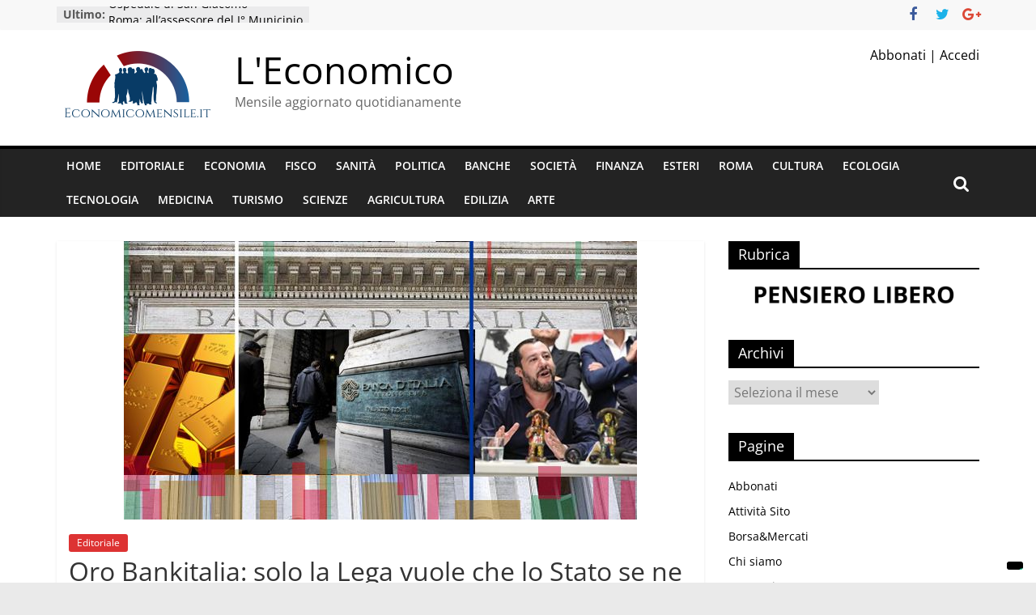

--- FILE ---
content_type: text/html; charset=UTF-8
request_url: https://www.economicomensile.it/2019/02/oro-bankitalia-solo-la-lega-vuole-lo-ne-riappropri-intanto-sembrano-spariti-43-miliardi/
body_size: 21543
content:
<!DOCTYPE html>
<html dir="ltr" lang="it-IT"
	prefix="og: https://ogp.me/ns#" >
<head>
			<meta charset="UTF-8" />
		<meta name="viewport" content="width=device-width, initial-scale=1">
		<link rel="profile" href="http://gmpg.org/xfn/11" />
					<script type="text/javascript" class="_iub_cs_skip">
				var _iub = _iub || {};
				_iub.csConfiguration = {
					"siteId": "3644196",
					"cookiePolicyId": "19934029",
				};
			</script>
			<script class="_iub_cs_skip" src="https://cs.iubenda.com/autoblocking/3644196.js"></script>
			
		<!-- All in One SEO 4.4.2 - aioseo.com -->
		<meta name="description" content="Oro Bankitalia: solo la Lega chiede che lo Stato se ne riappropri. Intanto sembrano spariti 43 miliardi. Probabilmente il leghista Claudio Borghi deve aver letto uno dei nostri articoli che rilevavano che l&#039;oro di Bankitalia non appartiene al popolo, bensì alle banche che controllano la banca centrale. di Roberto Casalena E probabilmente gli si sono" />
		<meta name="robots" content="max-image-preview:large" />
		<link rel="canonical" href="https://www.economicomensile.it/2019/02/oro-bankitalia-solo-la-lega-vuole-lo-ne-riappropri-intanto-sembrano-spariti-43-miliardi/" />
		<meta name="generator" content="All in One SEO (AIOSEO) 4.4.2" />
		<meta property="og:locale" content="it_IT" />
		<meta property="og:site_name" content="L&#039;Economico - Mensile aggiornato quotidianamente" />
		<meta property="og:type" content="article" />
		<meta property="og:title" content="Oro Bankitalia: solo la Lega vuole che lo Stato se ne riappropri. Intanto sembrano spariti 43 miliardi - L&#039;Economico" />
		<meta property="og:description" content="Oro Bankitalia: solo la Lega chiede che lo Stato se ne riappropri. Intanto sembrano spariti 43 miliardi. Probabilmente il leghista Claudio Borghi deve aver letto uno dei nostri articoli che rilevavano che l&#039;oro di Bankitalia non appartiene al popolo, bensì alle banche che controllano la banca centrale. di Roberto Casalena E probabilmente gli si sono" />
		<meta property="og:url" content="https://www.economicomensile.it/2019/02/oro-bankitalia-solo-la-lega-vuole-lo-ne-riappropri-intanto-sembrano-spariti-43-miliardi/" />
		<meta property="og:image" content="https://www.economicomensile.it/wp-content/uploads/2019/10/cropped-164ce48d-b6c3-459a-aa72-1dc877099cbe_200x200.png" />
		<meta property="og:image:secure_url" content="https://www.economicomensile.it/wp-content/uploads/2019/10/cropped-164ce48d-b6c3-459a-aa72-1dc877099cbe_200x200.png" />
		<meta property="og:image:width" content="200" />
		<meta property="og:image:height" content="99" />
		<meta property="article:published_time" content="2019-02-18T17:57:51+00:00" />
		<meta property="article:modified_time" content="2019-02-18T17:57:51+00:00" />
		<meta name="twitter:card" content="summary_large_image" />
		<meta name="twitter:title" content="Oro Bankitalia: solo la Lega vuole che lo Stato se ne riappropri. Intanto sembrano spariti 43 miliardi - L&#039;Economico" />
		<meta name="twitter:description" content="Oro Bankitalia: solo la Lega chiede che lo Stato se ne riappropri. Intanto sembrano spariti 43 miliardi. Probabilmente il leghista Claudio Borghi deve aver letto uno dei nostri articoli che rilevavano che l&#039;oro di Bankitalia non appartiene al popolo, bensì alle banche che controllano la banca centrale. di Roberto Casalena E probabilmente gli si sono" />
		<meta name="twitter:image" content="https://www.economicomensile.it/wp-content/uploads/2019/10/cropped-164ce48d-b6c3-459a-aa72-1dc877099cbe_200x200.png" />
		<script type="application/ld+json" class="aioseo-schema">
			{"@context":"https:\/\/schema.org","@graph":[{"@type":"BlogPosting","@id":"https:\/\/www.economicomensile.it\/2019\/02\/oro-bankitalia-solo-la-lega-vuole-lo-ne-riappropri-intanto-sembrano-spariti-43-miliardi\/#blogposting","name":"Oro Bankitalia: solo la Lega vuole che lo Stato se ne riappropri. Intanto sembrano spariti 43 miliardi - L'Economico","headline":"Oro Bankitalia: solo la Lega vuole che lo Stato se ne riappropri. Intanto sembrano spariti 43 miliardi","author":{"@id":"https:\/\/www.economicomensile.it\/author\/economicomensile\/#author"},"publisher":{"@id":"https:\/\/www.economicomensile.it\/#organization"},"image":{"@type":"ImageObject","url":"https:\/\/www.economicomensile.it\/wp-content\/uploads\/2019\/02\/bankitalia.jpg","width":634,"height":344},"datePublished":"2019-02-18T17:57:51+01:00","dateModified":"2019-02-18T17:57:51+01:00","inLanguage":"it-IT","mainEntityOfPage":{"@id":"https:\/\/www.economicomensile.it\/2019\/02\/oro-bankitalia-solo-la-lega-vuole-lo-ne-riappropri-intanto-sembrano-spariti-43-miliardi\/#webpage"},"isPartOf":{"@id":"https:\/\/www.economicomensile.it\/2019\/02\/oro-bankitalia-solo-la-lega-vuole-lo-ne-riappropri-intanto-sembrano-spariti-43-miliardi\/#webpage"},"articleSection":"Editoriale, lega"},{"@type":"BreadcrumbList","@id":"https:\/\/www.economicomensile.it\/2019\/02\/oro-bankitalia-solo-la-lega-vuole-lo-ne-riappropri-intanto-sembrano-spariti-43-miliardi\/#breadcrumblist","itemListElement":[{"@type":"ListItem","@id":"https:\/\/www.economicomensile.it\/#listItem","position":1,"item":{"@type":"WebPage","@id":"https:\/\/www.economicomensile.it\/","name":"Home","description":"Mensile aggiornato quotidianamente","url":"https:\/\/www.economicomensile.it\/"},"nextItem":"https:\/\/www.economicomensile.it\/2019\/#listItem"},{"@type":"ListItem","@id":"https:\/\/www.economicomensile.it\/2019\/#listItem","position":2,"item":{"@type":"WebPage","@id":"https:\/\/www.economicomensile.it\/2019\/","name":"2019","url":"https:\/\/www.economicomensile.it\/2019\/"},"nextItem":"https:\/\/www.economicomensile.it\/2019\/02\/#listItem","previousItem":"https:\/\/www.economicomensile.it\/#listItem"},{"@type":"ListItem","@id":"https:\/\/www.economicomensile.it\/2019\/02\/#listItem","position":3,"item":{"@type":"WebPage","@id":"https:\/\/www.economicomensile.it\/2019\/02\/","name":"February","url":"https:\/\/www.economicomensile.it\/2019\/02\/"},"nextItem":"https:\/\/www.economicomensile.it\/2019\/02\/oro-bankitalia-solo-la-lega-vuole-lo-ne-riappropri-intanto-sembrano-spariti-43-miliardi\/#listItem","previousItem":"https:\/\/www.economicomensile.it\/2019\/#listItem"},{"@type":"ListItem","@id":"https:\/\/www.economicomensile.it\/2019\/02\/oro-bankitalia-solo-la-lega-vuole-lo-ne-riappropri-intanto-sembrano-spariti-43-miliardi\/#listItem","position":4,"item":{"@type":"WebPage","@id":"https:\/\/www.economicomensile.it\/2019\/02\/oro-bankitalia-solo-la-lega-vuole-lo-ne-riappropri-intanto-sembrano-spariti-43-miliardi\/","name":"Oro Bankitalia: solo la Lega vuole che lo Stato se ne riappropri. Intanto sembrano spariti 43 miliardi","description":"Oro Bankitalia: solo la Lega chiede che lo Stato se ne riappropri. Intanto sembrano spariti 43 miliardi. Probabilmente il leghista Claudio Borghi deve aver letto uno dei nostri articoli che rilevavano che l'oro di Bankitalia non appartiene al popolo, bens\u00ec alle banche che controllano la banca centrale. di Roberto Casalena E probabilmente gli si sono","url":"https:\/\/www.economicomensile.it\/2019\/02\/oro-bankitalia-solo-la-lega-vuole-lo-ne-riappropri-intanto-sembrano-spariti-43-miliardi\/"},"previousItem":"https:\/\/www.economicomensile.it\/2019\/02\/#listItem"}]},{"@type":"Organization","@id":"https:\/\/www.economicomensile.it\/#organization","name":"L'Economico","url":"https:\/\/www.economicomensile.it\/","logo":{"@type":"ImageObject","url":"https:\/\/www.economicomensile.it\/wp-content\/uploads\/2019\/10\/cropped-164ce48d-b6c3-459a-aa72-1dc877099cbe_200x200.png","@id":"https:\/\/www.economicomensile.it\/#organizationLogo","width":200,"height":99},"image":{"@id":"https:\/\/www.economicomensile.it\/#organizationLogo"}},{"@type":"Person","@id":"https:\/\/www.economicomensile.it\/author\/economicomensile\/#author","url":"https:\/\/www.economicomensile.it\/author\/economicomensile\/","name":"economicomensile","image":{"@type":"ImageObject","@id":"https:\/\/www.economicomensile.it\/2019\/02\/oro-bankitalia-solo-la-lega-vuole-lo-ne-riappropri-intanto-sembrano-spariti-43-miliardi\/#authorImage","url":"https:\/\/secure.gravatar.com\/avatar\/deaff520eb2a0bcd92235a512b876ab5?s=96&d=mm&r=g","width":96,"height":96,"caption":"economicomensile"}},{"@type":"WebPage","@id":"https:\/\/www.economicomensile.it\/2019\/02\/oro-bankitalia-solo-la-lega-vuole-lo-ne-riappropri-intanto-sembrano-spariti-43-miliardi\/#webpage","url":"https:\/\/www.economicomensile.it\/2019\/02\/oro-bankitalia-solo-la-lega-vuole-lo-ne-riappropri-intanto-sembrano-spariti-43-miliardi\/","name":"Oro Bankitalia: solo la Lega vuole che lo Stato se ne riappropri. Intanto sembrano spariti 43 miliardi - L'Economico","description":"Oro Bankitalia: solo la Lega chiede che lo Stato se ne riappropri. Intanto sembrano spariti 43 miliardi. Probabilmente il leghista Claudio Borghi deve aver letto uno dei nostri articoli che rilevavano che l'oro di Bankitalia non appartiene al popolo, bens\u00ec alle banche che controllano la banca centrale. di Roberto Casalena E probabilmente gli si sono","inLanguage":"it-IT","isPartOf":{"@id":"https:\/\/www.economicomensile.it\/#website"},"breadcrumb":{"@id":"https:\/\/www.economicomensile.it\/2019\/02\/oro-bankitalia-solo-la-lega-vuole-lo-ne-riappropri-intanto-sembrano-spariti-43-miliardi\/#breadcrumblist"},"author":{"@id":"https:\/\/www.economicomensile.it\/author\/economicomensile\/#author"},"creator":{"@id":"https:\/\/www.economicomensile.it\/author\/economicomensile\/#author"},"image":{"@type":"ImageObject","url":"https:\/\/www.economicomensile.it\/wp-content\/uploads\/2019\/02\/bankitalia.jpg","@id":"https:\/\/www.economicomensile.it\/#mainImage","width":634,"height":344},"primaryImageOfPage":{"@id":"https:\/\/www.economicomensile.it\/2019\/02\/oro-bankitalia-solo-la-lega-vuole-lo-ne-riappropri-intanto-sembrano-spariti-43-miliardi\/#mainImage"},"datePublished":"2019-02-18T17:57:51+01:00","dateModified":"2019-02-18T17:57:51+01:00"},{"@type":"WebSite","@id":"https:\/\/www.economicomensile.it\/#website","url":"https:\/\/www.economicomensile.it\/","name":"L'Economico","description":"Mensile aggiornato quotidianamente","inLanguage":"it-IT","publisher":{"@id":"https:\/\/www.economicomensile.it\/#organization"}}]}
		</script>
		<!-- All in One SEO -->


	<!-- This site is optimized with the Yoast SEO plugin v20.7 - https://yoast.com/wordpress/plugins/seo/ -->
	<title>Oro Bankitalia: solo la Lega vuole che lo Stato se ne riappropri. Intanto sembrano spariti 43 miliardi - L&#039;Economico</title>
	<link rel="canonical" href="https://www.economicomensile.it/2019/02/oro-bankitalia-solo-la-lega-vuole-lo-ne-riappropri-intanto-sembrano-spariti-43-miliardi/" />
	<meta property="og:locale" content="it_IT" />
	<meta property="og:type" content="article" />
	<meta property="og:title" content="Oro Bankitalia: solo la Lega vuole che lo Stato se ne riappropri. Intanto sembrano spariti 43 miliardi - L&#039;Economico" />
	<meta property="og:description" content="Oro Bankitalia: solo la Lega chiede che lo Stato se ne riappropri. Intanto sembrano spariti 43 miliardi. Probabilmente il leghista" />
	<meta property="og:url" content="https://www.economicomensile.it/2019/02/oro-bankitalia-solo-la-lega-vuole-lo-ne-riappropri-intanto-sembrano-spariti-43-miliardi/" />
	<meta property="og:site_name" content="L&#039;Economico" />
	<meta property="article:published_time" content="2019-02-18T17:57:51+00:00" />
	<meta property="og:image" content="https://www.economicomensile.it/wp-content/uploads/2019/02/bankitalia.jpg" />
	<meta property="og:image:width" content="634" />
	<meta property="og:image:height" content="344" />
	<meta property="og:image:type" content="image/jpeg" />
	<meta name="author" content="economicomensile" />
	<meta name="twitter:card" content="summary_large_image" />
	<meta name="twitter:label1" content="Scritto da" />
	<meta name="twitter:data1" content="economicomensile" />
	<meta name="twitter:label2" content="Tempo di lettura stimato" />
	<meta name="twitter:data2" content="2 minuti" />
	<script type="application/ld+json" class="yoast-schema-graph">{"@context":"https://schema.org","@graph":[{"@type":"Article","@id":"https://www.economicomensile.it/2019/02/oro-bankitalia-solo-la-lega-vuole-lo-ne-riappropri-intanto-sembrano-spariti-43-miliardi/#article","isPartOf":{"@id":"https://www.economicomensile.it/2019/02/oro-bankitalia-solo-la-lega-vuole-lo-ne-riappropri-intanto-sembrano-spariti-43-miliardi/"},"author":{"name":"economicomensile","@id":"https://www.economicomensile.it/#/schema/person/ecb874033e3adb9a76e727f7e225bdd6"},"headline":"Oro Bankitalia: solo la Lega vuole che lo Stato se ne riappropri. Intanto sembrano spariti 43 miliardi","datePublished":"2019-02-18T17:57:51+00:00","dateModified":"2019-02-18T17:57:51+00:00","mainEntityOfPage":{"@id":"https://www.economicomensile.it/2019/02/oro-bankitalia-solo-la-lega-vuole-lo-ne-riappropri-intanto-sembrano-spariti-43-miliardi/"},"wordCount":395,"commentCount":0,"publisher":{"@id":"https://www.economicomensile.it/#organization"},"image":{"@id":"https://www.economicomensile.it/2019/02/oro-bankitalia-solo-la-lega-vuole-lo-ne-riappropri-intanto-sembrano-spariti-43-miliardi/#primaryimage"},"thumbnailUrl":"https://www.economicomensile.it/wp-content/uploads/2019/02/bankitalia.jpg","keywords":["lega"],"articleSection":["Editoriale"],"inLanguage":"it-IT","potentialAction":[{"@type":"CommentAction","name":"Comment","target":["https://www.economicomensile.it/2019/02/oro-bankitalia-solo-la-lega-vuole-lo-ne-riappropri-intanto-sembrano-spariti-43-miliardi/#respond"]}]},{"@type":"WebPage","@id":"https://www.economicomensile.it/2019/02/oro-bankitalia-solo-la-lega-vuole-lo-ne-riappropri-intanto-sembrano-spariti-43-miliardi/","url":"https://www.economicomensile.it/2019/02/oro-bankitalia-solo-la-lega-vuole-lo-ne-riappropri-intanto-sembrano-spariti-43-miliardi/","name":"Oro Bankitalia: solo la Lega vuole che lo Stato se ne riappropri. Intanto sembrano spariti 43 miliardi - L&#039;Economico","isPartOf":{"@id":"https://www.economicomensile.it/#website"},"primaryImageOfPage":{"@id":"https://www.economicomensile.it/2019/02/oro-bankitalia-solo-la-lega-vuole-lo-ne-riappropri-intanto-sembrano-spariti-43-miliardi/#primaryimage"},"image":{"@id":"https://www.economicomensile.it/2019/02/oro-bankitalia-solo-la-lega-vuole-lo-ne-riappropri-intanto-sembrano-spariti-43-miliardi/#primaryimage"},"thumbnailUrl":"https://www.economicomensile.it/wp-content/uploads/2019/02/bankitalia.jpg","datePublished":"2019-02-18T17:57:51+00:00","dateModified":"2019-02-18T17:57:51+00:00","breadcrumb":{"@id":"https://www.economicomensile.it/2019/02/oro-bankitalia-solo-la-lega-vuole-lo-ne-riappropri-intanto-sembrano-spariti-43-miliardi/#breadcrumb"},"inLanguage":"it-IT","potentialAction":[{"@type":"ReadAction","target":["https://www.economicomensile.it/2019/02/oro-bankitalia-solo-la-lega-vuole-lo-ne-riappropri-intanto-sembrano-spariti-43-miliardi/"]}]},{"@type":"ImageObject","inLanguage":"it-IT","@id":"https://www.economicomensile.it/2019/02/oro-bankitalia-solo-la-lega-vuole-lo-ne-riappropri-intanto-sembrano-spariti-43-miliardi/#primaryimage","url":"https://www.economicomensile.it/wp-content/uploads/2019/02/bankitalia.jpg","contentUrl":"https://www.economicomensile.it/wp-content/uploads/2019/02/bankitalia.jpg","width":634,"height":344},{"@type":"BreadcrumbList","@id":"https://www.economicomensile.it/2019/02/oro-bankitalia-solo-la-lega-vuole-lo-ne-riappropri-intanto-sembrano-spariti-43-miliardi/#breadcrumb","itemListElement":[{"@type":"ListItem","position":1,"name":"Home","item":"https://www.economicomensile.it/"},{"@type":"ListItem","position":2,"name":"Oro Bankitalia: solo la Lega vuole che lo Stato se ne riappropri. Intanto sembrano spariti 43 miliardi"}]},{"@type":"WebSite","@id":"https://www.economicomensile.it/#website","url":"https://www.economicomensile.it/","name":"L&#039;Economico","description":"Mensile aggiornato quotidianamente","publisher":{"@id":"https://www.economicomensile.it/#organization"},"potentialAction":[{"@type":"SearchAction","target":{"@type":"EntryPoint","urlTemplate":"https://www.economicomensile.it/?s={search_term_string}"},"query-input":"required name=search_term_string"}],"inLanguage":"it-IT"},{"@type":"Organization","@id":"https://www.economicomensile.it/#organization","name":"L&#039;Economico","url":"https://www.economicomensile.it/","logo":{"@type":"ImageObject","inLanguage":"it-IT","@id":"https://www.economicomensile.it/#/schema/logo/image/","url":"https://www.economicomensile.it/wp-content/uploads/2019/10/cropped-164ce48d-b6c3-459a-aa72-1dc877099cbe_200x200.png","contentUrl":"https://www.economicomensile.it/wp-content/uploads/2019/10/cropped-164ce48d-b6c3-459a-aa72-1dc877099cbe_200x200.png","width":200,"height":99,"caption":"L&#039;Economico"},"image":{"@id":"https://www.economicomensile.it/#/schema/logo/image/"}},{"@type":"Person","@id":"https://www.economicomensile.it/#/schema/person/ecb874033e3adb9a76e727f7e225bdd6","name":"economicomensile","image":{"@type":"ImageObject","inLanguage":"it-IT","@id":"https://www.economicomensile.it/#/schema/person/image/","url":"https://secure.gravatar.com/avatar/deaff520eb2a0bcd92235a512b876ab5?s=96&d=mm&r=g","contentUrl":"https://secure.gravatar.com/avatar/deaff520eb2a0bcd92235a512b876ab5?s=96&d=mm&r=g","caption":"economicomensile"},"url":"https://www.economicomensile.it/author/economicomensile/"}]}</script>
	<!-- / Yoast SEO plugin. -->


<link rel='dns-prefetch' href='//cdn.iubenda.com' />
<link rel='dns-prefetch' href='//static.addtoany.com' />
<link rel='dns-prefetch' href='//www.googletagmanager.com' />
<link rel="alternate" type="application/rss+xml" title="L&#039;Economico &raquo; Feed" href="https://www.economicomensile.it/feed/" />
<link rel="alternate" type="application/rss+xml" title="L&#039;Economico &raquo; Feed dei commenti" href="https://www.economicomensile.it/comments/feed/" />
<link rel="alternate" type="application/rss+xml" title="L&#039;Economico &raquo; Oro Bankitalia: solo la Lega vuole che lo Stato se ne riappropri. Intanto sembrano spariti 43 miliardi Feed dei commenti" href="https://www.economicomensile.it/2019/02/oro-bankitalia-solo-la-lega-vuole-lo-ne-riappropri-intanto-sembrano-spariti-43-miliardi/feed/" />
		<!-- This site uses the Google Analytics by MonsterInsights plugin v8.26.0 - Using Analytics tracking - https://www.monsterinsights.com/ -->
							<script src="//www.googletagmanager.com/gtag/js?id=G-W951EHJ7Q5"  data-cfasync="false" data-wpfc-render="false" type="text/javascript" async></script>
			<script data-cfasync="false" data-wpfc-render="false" type="text/javascript">
				var mi_version = '8.26.0';
				var mi_track_user = true;
				var mi_no_track_reason = '';
								var MonsterInsightsDefaultLocations = {"page_location":"https:\/\/www.economicomensile.it\/2019\/02\/oro-bankitalia-solo-la-lega-vuole-lo-ne-riappropri-intanto-sembrano-spariti-43-miliardi\/"};
				if ( typeof MonsterInsightsPrivacyGuardFilter === 'function' ) {
					var MonsterInsightsLocations = (typeof MonsterInsightsExcludeQuery === 'object') ? MonsterInsightsPrivacyGuardFilter( MonsterInsightsExcludeQuery ) : MonsterInsightsPrivacyGuardFilter( MonsterInsightsDefaultLocations );
				} else {
					var MonsterInsightsLocations = (typeof MonsterInsightsExcludeQuery === 'object') ? MonsterInsightsExcludeQuery : MonsterInsightsDefaultLocations;
				}

								var disableStrs = [
										'ga-disable-G-W951EHJ7Q5',
									];

				/* Function to detect opted out users */
				function __gtagTrackerIsOptedOut() {
					for (var index = 0; index < disableStrs.length; index++) {
						if (document.cookie.indexOf(disableStrs[index] + '=true') > -1) {
							return true;
						}
					}

					return false;
				}

				/* Disable tracking if the opt-out cookie exists. */
				if (__gtagTrackerIsOptedOut()) {
					for (var index = 0; index < disableStrs.length; index++) {
						window[disableStrs[index]] = true;
					}
				}

				/* Opt-out function */
				function __gtagTrackerOptout() {
					for (var index = 0; index < disableStrs.length; index++) {
						document.cookie = disableStrs[index] + '=true; expires=Thu, 31 Dec 2099 23:59:59 UTC; path=/';
						window[disableStrs[index]] = true;
					}
				}

				if ('undefined' === typeof gaOptout) {
					function gaOptout() {
						__gtagTrackerOptout();
					}
				}
								window.dataLayer = window.dataLayer || [];

				window.MonsterInsightsDualTracker = {
					helpers: {},
					trackers: {},
				};
				if (mi_track_user) {
					function __gtagDataLayer() {
						dataLayer.push(arguments);
					}

					function __gtagTracker(type, name, parameters) {
						if (!parameters) {
							parameters = {};
						}

						if (parameters.send_to) {
							__gtagDataLayer.apply(null, arguments);
							return;
						}

						if (type === 'event') {
														parameters.send_to = monsterinsights_frontend.v4_id;
							var hookName = name;
							if (typeof parameters['event_category'] !== 'undefined') {
								hookName = parameters['event_category'] + ':' + name;
							}

							if (typeof MonsterInsightsDualTracker.trackers[hookName] !== 'undefined') {
								MonsterInsightsDualTracker.trackers[hookName](parameters);
							} else {
								__gtagDataLayer('event', name, parameters);
							}
							
						} else {
							__gtagDataLayer.apply(null, arguments);
						}
					}

					__gtagTracker('js', new Date());
					__gtagTracker('set', {
						'developer_id.dZGIzZG': true,
											});
					if ( MonsterInsightsLocations.page_location ) {
						__gtagTracker('set', MonsterInsightsLocations);
					}
										__gtagTracker('config', 'G-W951EHJ7Q5', {"forceSSL":"true","link_attribution":"true"} );
															window.gtag = __gtagTracker;										(function () {
						/* https://developers.google.com/analytics/devguides/collection/analyticsjs/ */
						/* ga and __gaTracker compatibility shim. */
						var noopfn = function () {
							return null;
						};
						var newtracker = function () {
							return new Tracker();
						};
						var Tracker = function () {
							return null;
						};
						var p = Tracker.prototype;
						p.get = noopfn;
						p.set = noopfn;
						p.send = function () {
							var args = Array.prototype.slice.call(arguments);
							args.unshift('send');
							__gaTracker.apply(null, args);
						};
						var __gaTracker = function () {
							var len = arguments.length;
							if (len === 0) {
								return;
							}
							var f = arguments[len - 1];
							if (typeof f !== 'object' || f === null || typeof f.hitCallback !== 'function') {
								if ('send' === arguments[0]) {
									var hitConverted, hitObject = false, action;
									if ('event' === arguments[1]) {
										if ('undefined' !== typeof arguments[3]) {
											hitObject = {
												'eventAction': arguments[3],
												'eventCategory': arguments[2],
												'eventLabel': arguments[4],
												'value': arguments[5] ? arguments[5] : 1,
											}
										}
									}
									if ('pageview' === arguments[1]) {
										if ('undefined' !== typeof arguments[2]) {
											hitObject = {
												'eventAction': 'page_view',
												'page_path': arguments[2],
											}
										}
									}
									if (typeof arguments[2] === 'object') {
										hitObject = arguments[2];
									}
									if (typeof arguments[5] === 'object') {
										Object.assign(hitObject, arguments[5]);
									}
									if ('undefined' !== typeof arguments[1].hitType) {
										hitObject = arguments[1];
										if ('pageview' === hitObject.hitType) {
											hitObject.eventAction = 'page_view';
										}
									}
									if (hitObject) {
										action = 'timing' === arguments[1].hitType ? 'timing_complete' : hitObject.eventAction;
										hitConverted = mapArgs(hitObject);
										__gtagTracker('event', action, hitConverted);
									}
								}
								return;
							}

							function mapArgs(args) {
								var arg, hit = {};
								var gaMap = {
									'eventCategory': 'event_category',
									'eventAction': 'event_action',
									'eventLabel': 'event_label',
									'eventValue': 'event_value',
									'nonInteraction': 'non_interaction',
									'timingCategory': 'event_category',
									'timingVar': 'name',
									'timingValue': 'value',
									'timingLabel': 'event_label',
									'page': 'page_path',
									'location': 'page_location',
									'title': 'page_title',
									'referrer' : 'page_referrer',
								};
								for (arg in args) {
																		if (!(!args.hasOwnProperty(arg) || !gaMap.hasOwnProperty(arg))) {
										hit[gaMap[arg]] = args[arg];
									} else {
										hit[arg] = args[arg];
									}
								}
								return hit;
							}

							try {
								f.hitCallback();
							} catch (ex) {
							}
						};
						__gaTracker.create = newtracker;
						__gaTracker.getByName = newtracker;
						__gaTracker.getAll = function () {
							return [];
						};
						__gaTracker.remove = noopfn;
						__gaTracker.loaded = true;
						window['__gaTracker'] = __gaTracker;
					})();
									} else {
										console.log("");
					(function () {
						function __gtagTracker() {
							return null;
						}

						window['__gtagTracker'] = __gtagTracker;
						window['gtag'] = __gtagTracker;
					})();
									}
			</script>
				<!-- / Google Analytics by MonsterInsights -->
		<script type="text/javascript">
window._wpemojiSettings = {"baseUrl":"https:\/\/s.w.org\/images\/core\/emoji\/14.0.0\/72x72\/","ext":".png","svgUrl":"https:\/\/s.w.org\/images\/core\/emoji\/14.0.0\/svg\/","svgExt":".svg","source":{"concatemoji":"https:\/\/www.economicomensile.it\/wp-includes\/js\/wp-emoji-release.min.js?ver=6.2.8"}};
/*! This file is auto-generated */
!function(e,a,t){var n,r,o,i=a.createElement("canvas"),p=i.getContext&&i.getContext("2d");function s(e,t){p.clearRect(0,0,i.width,i.height),p.fillText(e,0,0);e=i.toDataURL();return p.clearRect(0,0,i.width,i.height),p.fillText(t,0,0),e===i.toDataURL()}function c(e){var t=a.createElement("script");t.src=e,t.defer=t.type="text/javascript",a.getElementsByTagName("head")[0].appendChild(t)}for(o=Array("flag","emoji"),t.supports={everything:!0,everythingExceptFlag:!0},r=0;r<o.length;r++)t.supports[o[r]]=function(e){if(p&&p.fillText)switch(p.textBaseline="top",p.font="600 32px Arial",e){case"flag":return s("\ud83c\udff3\ufe0f\u200d\u26a7\ufe0f","\ud83c\udff3\ufe0f\u200b\u26a7\ufe0f")?!1:!s("\ud83c\uddfa\ud83c\uddf3","\ud83c\uddfa\u200b\ud83c\uddf3")&&!s("\ud83c\udff4\udb40\udc67\udb40\udc62\udb40\udc65\udb40\udc6e\udb40\udc67\udb40\udc7f","\ud83c\udff4\u200b\udb40\udc67\u200b\udb40\udc62\u200b\udb40\udc65\u200b\udb40\udc6e\u200b\udb40\udc67\u200b\udb40\udc7f");case"emoji":return!s("\ud83e\udef1\ud83c\udffb\u200d\ud83e\udef2\ud83c\udfff","\ud83e\udef1\ud83c\udffb\u200b\ud83e\udef2\ud83c\udfff")}return!1}(o[r]),t.supports.everything=t.supports.everything&&t.supports[o[r]],"flag"!==o[r]&&(t.supports.everythingExceptFlag=t.supports.everythingExceptFlag&&t.supports[o[r]]);t.supports.everythingExceptFlag=t.supports.everythingExceptFlag&&!t.supports.flag,t.DOMReady=!1,t.readyCallback=function(){t.DOMReady=!0},t.supports.everything||(n=function(){t.readyCallback()},a.addEventListener?(a.addEventListener("DOMContentLoaded",n,!1),e.addEventListener("load",n,!1)):(e.attachEvent("onload",n),a.attachEvent("onreadystatechange",function(){"complete"===a.readyState&&t.readyCallback()})),(e=t.source||{}).concatemoji?c(e.concatemoji):e.wpemoji&&e.twemoji&&(c(e.twemoji),c(e.wpemoji)))}(window,document,window._wpemojiSettings);
</script>
<style type="text/css">
img.wp-smiley,
img.emoji {
	display: inline !important;
	border: none !important;
	box-shadow: none !important;
	height: 1em !important;
	width: 1em !important;
	margin: 0 0.07em !important;
	vertical-align: -0.1em !important;
	background: none !important;
	padding: 0 !important;
}
</style>
	<link rel='stylesheet' id='wp-block-library-css' href='https://www.economicomensile.it/wp-includes/css/dist/block-library/style.min.css?ver=6.2.8' type='text/css' media='all' />
<style id='wp-block-library-theme-inline-css' type='text/css'>
.wp-block-audio figcaption{color:#555;font-size:13px;text-align:center}.is-dark-theme .wp-block-audio figcaption{color:hsla(0,0%,100%,.65)}.wp-block-audio{margin:0 0 1em}.wp-block-code{border:1px solid #ccc;border-radius:4px;font-family:Menlo,Consolas,monaco,monospace;padding:.8em 1em}.wp-block-embed figcaption{color:#555;font-size:13px;text-align:center}.is-dark-theme .wp-block-embed figcaption{color:hsla(0,0%,100%,.65)}.wp-block-embed{margin:0 0 1em}.blocks-gallery-caption{color:#555;font-size:13px;text-align:center}.is-dark-theme .blocks-gallery-caption{color:hsla(0,0%,100%,.65)}.wp-block-image figcaption{color:#555;font-size:13px;text-align:center}.is-dark-theme .wp-block-image figcaption{color:hsla(0,0%,100%,.65)}.wp-block-image{margin:0 0 1em}.wp-block-pullquote{border-bottom:4px solid;border-top:4px solid;color:currentColor;margin-bottom:1.75em}.wp-block-pullquote cite,.wp-block-pullquote footer,.wp-block-pullquote__citation{color:currentColor;font-size:.8125em;font-style:normal;text-transform:uppercase}.wp-block-quote{border-left:.25em solid;margin:0 0 1.75em;padding-left:1em}.wp-block-quote cite,.wp-block-quote footer{color:currentColor;font-size:.8125em;font-style:normal;position:relative}.wp-block-quote.has-text-align-right{border-left:none;border-right:.25em solid;padding-left:0;padding-right:1em}.wp-block-quote.has-text-align-center{border:none;padding-left:0}.wp-block-quote.is-large,.wp-block-quote.is-style-large,.wp-block-quote.is-style-plain{border:none}.wp-block-search .wp-block-search__label{font-weight:700}.wp-block-search__button{border:1px solid #ccc;padding:.375em .625em}:where(.wp-block-group.has-background){padding:1.25em 2.375em}.wp-block-separator.has-css-opacity{opacity:.4}.wp-block-separator{border:none;border-bottom:2px solid;margin-left:auto;margin-right:auto}.wp-block-separator.has-alpha-channel-opacity{opacity:1}.wp-block-separator:not(.is-style-wide):not(.is-style-dots){width:100px}.wp-block-separator.has-background:not(.is-style-dots){border-bottom:none;height:1px}.wp-block-separator.has-background:not(.is-style-wide):not(.is-style-dots){height:2px}.wp-block-table{margin:0 0 1em}.wp-block-table td,.wp-block-table th{word-break:normal}.wp-block-table figcaption{color:#555;font-size:13px;text-align:center}.is-dark-theme .wp-block-table figcaption{color:hsla(0,0%,100%,.65)}.wp-block-video figcaption{color:#555;font-size:13px;text-align:center}.is-dark-theme .wp-block-video figcaption{color:hsla(0,0%,100%,.65)}.wp-block-video{margin:0 0 1em}.wp-block-template-part.has-background{margin-bottom:0;margin-top:0;padding:1.25em 2.375em}
</style>
<link rel='stylesheet' id='classic-theme-styles-css' href='https://www.economicomensile.it/wp-includes/css/classic-themes.min.css?ver=6.2.8' type='text/css' media='all' />
<style id='global-styles-inline-css' type='text/css'>
body{--wp--preset--color--black: #000000;--wp--preset--color--cyan-bluish-gray: #abb8c3;--wp--preset--color--white: #ffffff;--wp--preset--color--pale-pink: #f78da7;--wp--preset--color--vivid-red: #cf2e2e;--wp--preset--color--luminous-vivid-orange: #ff6900;--wp--preset--color--luminous-vivid-amber: #fcb900;--wp--preset--color--light-green-cyan: #7bdcb5;--wp--preset--color--vivid-green-cyan: #00d084;--wp--preset--color--pale-cyan-blue: #8ed1fc;--wp--preset--color--vivid-cyan-blue: #0693e3;--wp--preset--color--vivid-purple: #9b51e0;--wp--preset--gradient--vivid-cyan-blue-to-vivid-purple: linear-gradient(135deg,rgba(6,147,227,1) 0%,rgb(155,81,224) 100%);--wp--preset--gradient--light-green-cyan-to-vivid-green-cyan: linear-gradient(135deg,rgb(122,220,180) 0%,rgb(0,208,130) 100%);--wp--preset--gradient--luminous-vivid-amber-to-luminous-vivid-orange: linear-gradient(135deg,rgba(252,185,0,1) 0%,rgba(255,105,0,1) 100%);--wp--preset--gradient--luminous-vivid-orange-to-vivid-red: linear-gradient(135deg,rgba(255,105,0,1) 0%,rgb(207,46,46) 100%);--wp--preset--gradient--very-light-gray-to-cyan-bluish-gray: linear-gradient(135deg,rgb(238,238,238) 0%,rgb(169,184,195) 100%);--wp--preset--gradient--cool-to-warm-spectrum: linear-gradient(135deg,rgb(74,234,220) 0%,rgb(151,120,209) 20%,rgb(207,42,186) 40%,rgb(238,44,130) 60%,rgb(251,105,98) 80%,rgb(254,248,76) 100%);--wp--preset--gradient--blush-light-purple: linear-gradient(135deg,rgb(255,206,236) 0%,rgb(152,150,240) 100%);--wp--preset--gradient--blush-bordeaux: linear-gradient(135deg,rgb(254,205,165) 0%,rgb(254,45,45) 50%,rgb(107,0,62) 100%);--wp--preset--gradient--luminous-dusk: linear-gradient(135deg,rgb(255,203,112) 0%,rgb(199,81,192) 50%,rgb(65,88,208) 100%);--wp--preset--gradient--pale-ocean: linear-gradient(135deg,rgb(255,245,203) 0%,rgb(182,227,212) 50%,rgb(51,167,181) 100%);--wp--preset--gradient--electric-grass: linear-gradient(135deg,rgb(202,248,128) 0%,rgb(113,206,126) 100%);--wp--preset--gradient--midnight: linear-gradient(135deg,rgb(2,3,129) 0%,rgb(40,116,252) 100%);--wp--preset--duotone--dark-grayscale: url('#wp-duotone-dark-grayscale');--wp--preset--duotone--grayscale: url('#wp-duotone-grayscale');--wp--preset--duotone--purple-yellow: url('#wp-duotone-purple-yellow');--wp--preset--duotone--blue-red: url('#wp-duotone-blue-red');--wp--preset--duotone--midnight: url('#wp-duotone-midnight');--wp--preset--duotone--magenta-yellow: url('#wp-duotone-magenta-yellow');--wp--preset--duotone--purple-green: url('#wp-duotone-purple-green');--wp--preset--duotone--blue-orange: url('#wp-duotone-blue-orange');--wp--preset--font-size--small: 13px;--wp--preset--font-size--medium: 20px;--wp--preset--font-size--large: 36px;--wp--preset--font-size--x-large: 42px;--wp--preset--spacing--20: 0.44rem;--wp--preset--spacing--30: 0.67rem;--wp--preset--spacing--40: 1rem;--wp--preset--spacing--50: 1.5rem;--wp--preset--spacing--60: 2.25rem;--wp--preset--spacing--70: 3.38rem;--wp--preset--spacing--80: 5.06rem;--wp--preset--shadow--natural: 6px 6px 9px rgba(0, 0, 0, 0.2);--wp--preset--shadow--deep: 12px 12px 50px rgba(0, 0, 0, 0.4);--wp--preset--shadow--sharp: 6px 6px 0px rgba(0, 0, 0, 0.2);--wp--preset--shadow--outlined: 6px 6px 0px -3px rgba(255, 255, 255, 1), 6px 6px rgba(0, 0, 0, 1);--wp--preset--shadow--crisp: 6px 6px 0px rgba(0, 0, 0, 1);}:where(.is-layout-flex){gap: 0.5em;}body .is-layout-flow > .alignleft{float: left;margin-inline-start: 0;margin-inline-end: 2em;}body .is-layout-flow > .alignright{float: right;margin-inline-start: 2em;margin-inline-end: 0;}body .is-layout-flow > .aligncenter{margin-left: auto !important;margin-right: auto !important;}body .is-layout-constrained > .alignleft{float: left;margin-inline-start: 0;margin-inline-end: 2em;}body .is-layout-constrained > .alignright{float: right;margin-inline-start: 2em;margin-inline-end: 0;}body .is-layout-constrained > .aligncenter{margin-left: auto !important;margin-right: auto !important;}body .is-layout-constrained > :where(:not(.alignleft):not(.alignright):not(.alignfull)){max-width: var(--wp--style--global--content-size);margin-left: auto !important;margin-right: auto !important;}body .is-layout-constrained > .alignwide{max-width: var(--wp--style--global--wide-size);}body .is-layout-flex{display: flex;}body .is-layout-flex{flex-wrap: wrap;align-items: center;}body .is-layout-flex > *{margin: 0;}:where(.wp-block-columns.is-layout-flex){gap: 2em;}.has-black-color{color: var(--wp--preset--color--black) !important;}.has-cyan-bluish-gray-color{color: var(--wp--preset--color--cyan-bluish-gray) !important;}.has-white-color{color: var(--wp--preset--color--white) !important;}.has-pale-pink-color{color: var(--wp--preset--color--pale-pink) !important;}.has-vivid-red-color{color: var(--wp--preset--color--vivid-red) !important;}.has-luminous-vivid-orange-color{color: var(--wp--preset--color--luminous-vivid-orange) !important;}.has-luminous-vivid-amber-color{color: var(--wp--preset--color--luminous-vivid-amber) !important;}.has-light-green-cyan-color{color: var(--wp--preset--color--light-green-cyan) !important;}.has-vivid-green-cyan-color{color: var(--wp--preset--color--vivid-green-cyan) !important;}.has-pale-cyan-blue-color{color: var(--wp--preset--color--pale-cyan-blue) !important;}.has-vivid-cyan-blue-color{color: var(--wp--preset--color--vivid-cyan-blue) !important;}.has-vivid-purple-color{color: var(--wp--preset--color--vivid-purple) !important;}.has-black-background-color{background-color: var(--wp--preset--color--black) !important;}.has-cyan-bluish-gray-background-color{background-color: var(--wp--preset--color--cyan-bluish-gray) !important;}.has-white-background-color{background-color: var(--wp--preset--color--white) !important;}.has-pale-pink-background-color{background-color: var(--wp--preset--color--pale-pink) !important;}.has-vivid-red-background-color{background-color: var(--wp--preset--color--vivid-red) !important;}.has-luminous-vivid-orange-background-color{background-color: var(--wp--preset--color--luminous-vivid-orange) !important;}.has-luminous-vivid-amber-background-color{background-color: var(--wp--preset--color--luminous-vivid-amber) !important;}.has-light-green-cyan-background-color{background-color: var(--wp--preset--color--light-green-cyan) !important;}.has-vivid-green-cyan-background-color{background-color: var(--wp--preset--color--vivid-green-cyan) !important;}.has-pale-cyan-blue-background-color{background-color: var(--wp--preset--color--pale-cyan-blue) !important;}.has-vivid-cyan-blue-background-color{background-color: var(--wp--preset--color--vivid-cyan-blue) !important;}.has-vivid-purple-background-color{background-color: var(--wp--preset--color--vivid-purple) !important;}.has-black-border-color{border-color: var(--wp--preset--color--black) !important;}.has-cyan-bluish-gray-border-color{border-color: var(--wp--preset--color--cyan-bluish-gray) !important;}.has-white-border-color{border-color: var(--wp--preset--color--white) !important;}.has-pale-pink-border-color{border-color: var(--wp--preset--color--pale-pink) !important;}.has-vivid-red-border-color{border-color: var(--wp--preset--color--vivid-red) !important;}.has-luminous-vivid-orange-border-color{border-color: var(--wp--preset--color--luminous-vivid-orange) !important;}.has-luminous-vivid-amber-border-color{border-color: var(--wp--preset--color--luminous-vivid-amber) !important;}.has-light-green-cyan-border-color{border-color: var(--wp--preset--color--light-green-cyan) !important;}.has-vivid-green-cyan-border-color{border-color: var(--wp--preset--color--vivid-green-cyan) !important;}.has-pale-cyan-blue-border-color{border-color: var(--wp--preset--color--pale-cyan-blue) !important;}.has-vivid-cyan-blue-border-color{border-color: var(--wp--preset--color--vivid-cyan-blue) !important;}.has-vivid-purple-border-color{border-color: var(--wp--preset--color--vivid-purple) !important;}.has-vivid-cyan-blue-to-vivid-purple-gradient-background{background: var(--wp--preset--gradient--vivid-cyan-blue-to-vivid-purple) !important;}.has-light-green-cyan-to-vivid-green-cyan-gradient-background{background: var(--wp--preset--gradient--light-green-cyan-to-vivid-green-cyan) !important;}.has-luminous-vivid-amber-to-luminous-vivid-orange-gradient-background{background: var(--wp--preset--gradient--luminous-vivid-amber-to-luminous-vivid-orange) !important;}.has-luminous-vivid-orange-to-vivid-red-gradient-background{background: var(--wp--preset--gradient--luminous-vivid-orange-to-vivid-red) !important;}.has-very-light-gray-to-cyan-bluish-gray-gradient-background{background: var(--wp--preset--gradient--very-light-gray-to-cyan-bluish-gray) !important;}.has-cool-to-warm-spectrum-gradient-background{background: var(--wp--preset--gradient--cool-to-warm-spectrum) !important;}.has-blush-light-purple-gradient-background{background: var(--wp--preset--gradient--blush-light-purple) !important;}.has-blush-bordeaux-gradient-background{background: var(--wp--preset--gradient--blush-bordeaux) !important;}.has-luminous-dusk-gradient-background{background: var(--wp--preset--gradient--luminous-dusk) !important;}.has-pale-ocean-gradient-background{background: var(--wp--preset--gradient--pale-ocean) !important;}.has-electric-grass-gradient-background{background: var(--wp--preset--gradient--electric-grass) !important;}.has-midnight-gradient-background{background: var(--wp--preset--gradient--midnight) !important;}.has-small-font-size{font-size: var(--wp--preset--font-size--small) !important;}.has-medium-font-size{font-size: var(--wp--preset--font-size--medium) !important;}.has-large-font-size{font-size: var(--wp--preset--font-size--large) !important;}.has-x-large-font-size{font-size: var(--wp--preset--font-size--x-large) !important;}
.wp-block-navigation a:where(:not(.wp-element-button)){color: inherit;}
:where(.wp-block-columns.is-layout-flex){gap: 2em;}
.wp-block-pullquote{font-size: 1.5em;line-height: 1.6;}
</style>
<link rel='stylesheet' id='lptw-style-css' href='https://www.economicomensile.it/wp-content/plugins/advanced-recent-posts/lptw-recent-posts.css?ver=6.2.8' type='text/css' media='all' />
<link rel='stylesheet' id='contact-form-7-css' href='https://www.economicomensile.it/wp-content/plugins/contact-form-7/includes/css/styles.css?ver=5.7.6' type='text/css' media='all' />
<link rel='stylesheet' id='dgd-scrollbox-plugin-core-css' href='https://www.economicomensile.it/wp-content/plugins/dreamgrow-scroll-triggered-box/css/style.css?ver=2.3' type='text/css' media='all' />
<link rel='stylesheet' id='wordpress-popular-posts-css-css' href='https://www.economicomensile.it/wp-content/plugins/wordpress-popular-posts/assets/css/wpp.css?ver=6.1.1' type='text/css' media='all' />
<link rel='stylesheet' id='colormag_style-css' href='https://www.economicomensile.it/wp-content/themes/colormag/style.css?ver=2.1.8' type='text/css' media='all' />
<style id='colormag_style-inline-css' type='text/css'>
.colormag-button,blockquote,button,input[type=reset],input[type=button],input[type=submit],#masthead.colormag-header-clean #site-navigation.main-small-navigation .menu-toggle,.fa.search-top:hover,#masthead.colormag-header-classic #site-navigation.main-small-navigation .menu-toggle,.main-navigation ul li.focus > a,#masthead.colormag-header-classic .main-navigation ul ul.sub-menu li.focus > a,.home-icon.front_page_on,.main-navigation a:hover,.main-navigation ul li ul li a:hover,.main-navigation ul li ul li:hover>a,.main-navigation ul li.current-menu-ancestor>a,.main-navigation ul li.current-menu-item ul li a:hover,.main-navigation ul li.current-menu-item>a,.main-navigation ul li.current_page_ancestor>a,.main-navigation ul li.current_page_item>a,.main-navigation ul li:hover>a,.main-small-navigation li a:hover,.site-header .menu-toggle:hover,#masthead.colormag-header-classic .main-navigation ul ul.sub-menu li:hover > a,#masthead.colormag-header-classic .main-navigation ul ul.sub-menu li.current-menu-ancestor > a,#masthead.colormag-header-classic .main-navigation ul ul.sub-menu li.current-menu-item > a,#masthead .main-small-navigation li:hover > a,#masthead .main-small-navigation li.current-page-ancestor > a,#masthead .main-small-navigation li.current-menu-ancestor > a,#masthead .main-small-navigation li.current-page-item > a,#masthead .main-small-navigation li.current-menu-item > a,.main-small-navigation .current-menu-item>a,.main-small-navigation .current_page_item > a,.promo-button-area a:hover,#content .wp-pagenavi .current,#content .wp-pagenavi a:hover,.format-link .entry-content a,.pagination span,.comments-area .comment-author-link span,#secondary .widget-title span,.footer-widgets-area .widget-title span,.colormag-footer--classic .footer-widgets-area .widget-title span::before,.advertisement_above_footer .widget-title span,#content .post .article-content .above-entry-meta .cat-links a,.page-header .page-title span,.entry-meta .post-format i,.more-link,.no-post-thumbnail,.widget_featured_slider .slide-content .above-entry-meta .cat-links a,.widget_highlighted_posts .article-content .above-entry-meta .cat-links a,.widget_featured_posts .article-content .above-entry-meta .cat-links a,.widget_featured_posts .widget-title span,.widget_slider_area .widget-title span,.widget_beside_slider .widget-title span,.wp-block-quote,.wp-block-quote.is-style-large,.wp-block-quote.has-text-align-right{background-color:#000000;}#site-title a,.next a:hover,.previous a:hover,.social-links i.fa:hover,a,#masthead.colormag-header-clean .social-links li:hover i.fa,#masthead.colormag-header-classic .social-links li:hover i.fa,#masthead.colormag-header-clean .breaking-news .newsticker a:hover,#masthead.colormag-header-classic .breaking-news .newsticker a:hover,#masthead.colormag-header-classic #site-navigation .fa.search-top:hover,#masthead.colormag-header-classic #site-navigation.main-navigation .random-post a:hover .fa-random,.dark-skin #masthead.colormag-header-classic #site-navigation.main-navigation .home-icon:hover .fa,#masthead .main-small-navigation li:hover > .sub-toggle i,.better-responsive-menu #masthead .main-small-navigation .sub-toggle.active .fa,#masthead.colormag-header-classic .main-navigation .home-icon a:hover .fa,.pagination a span:hover,#content .comments-area a.comment-edit-link:hover,#content .comments-area a.comment-permalink:hover,#content .comments-area article header cite a:hover,.comments-area .comment-author-link a:hover,.comment .comment-reply-link:hover,.nav-next a,.nav-previous a,.footer-widgets-area a:hover,a#scroll-up i,#content .post .article-content .entry-title a:hover,.entry-meta .byline i,.entry-meta .cat-links i,.entry-meta a,.post .entry-title a:hover,.search .entry-title a:hover,.entry-meta .comments-link a:hover,.entry-meta .edit-link a:hover,.entry-meta .posted-on a:hover,.entry-meta .tag-links a:hover,.single #content .tags a:hover,.post-box .entry-meta .cat-links a:hover,.post-box .entry-meta .posted-on a:hover,.post.post-box .entry-title a:hover,.widget_featured_slider .slide-content .below-entry-meta .byline a:hover,.widget_featured_slider .slide-content .below-entry-meta .comments a:hover,.widget_featured_slider .slide-content .below-entry-meta .posted-on a:hover,.widget_featured_slider .slide-content .entry-title a:hover,.byline a:hover,.comments a:hover,.edit-link a:hover,.posted-on a:hover,.tag-links a:hover,.widget_highlighted_posts .article-content .below-entry-meta .byline a:hover,.widget_highlighted_posts .article-content .below-entry-meta .comments a:hover,.widget_highlighted_posts .article-content .below-entry-meta .posted-on a:hover,.widget_highlighted_posts .article-content .entry-title a:hover,.widget_featured_posts .article-content .entry-title a:hover,.related-posts-main-title .fa,.single-related-posts .article-content .entry-title a:hover, .colormag-header-classic .main-navigation ul li:hover > a{color:#000000;}#site-navigation{border-top-color:#000000;}#masthead.colormag-header-classic .main-navigation ul ul.sub-menu li:hover,#masthead.colormag-header-classic .main-navigation ul ul.sub-menu li.current-menu-ancestor,#masthead.colormag-header-classic .main-navigation ul ul.sub-menu li.current-menu-item,#masthead.colormag-header-classic #site-navigation .menu-toggle,#masthead.colormag-header-classic #site-navigation .menu-toggle:hover,#masthead.colormag-header-classic .main-navigation ul > li:hover > a,#masthead.colormag-header-classic .main-navigation ul > li.current-menu-item > a,#masthead.colormag-header-classic .main-navigation ul > li.current-menu-ancestor > a,#masthead.colormag-header-classic .main-navigation ul li.focus > a,.promo-button-area a:hover,.pagination a span:hover{border-color:#000000;}#secondary .widget-title,.footer-widgets-area .widget-title,.advertisement_above_footer .widget-title,.page-header .page-title,.widget_featured_posts .widget-title,.widget_slider_area .widget-title,.widget_beside_slider .widget-title{border-bottom-color:#000000;}@media (max-width:768px){.better-responsive-menu .sub-toggle{background-color:#000000;}}.mzb-featured-posts, .mzb-social-icon, .mzb-featured-categories, .mzb-social-icons-insert{--color--light--primary:rgba(0,0,0,0.1);}body{--color--light--primary:#000000;--color--primary:#000000;}
</style>
<link rel='stylesheet' id='colormag-fontawesome-css' href='https://www.economicomensile.it/wp-content/themes/colormag/fontawesome/css/font-awesome.min.css?ver=2.1.8' type='text/css' media='all' />
<link rel='stylesheet' id='addtoany-css' href='https://www.economicomensile.it/wp-content/plugins/add-to-any/addtoany.min.css?ver=1.16' type='text/css' media='all' />
<link rel='stylesheet' id='yarppRelatedCss-css' href='https://www.economicomensile.it/wp-content/plugins/yet-another-related-posts-plugin/style/related.css?ver=5.30.3' type='text/css' media='all' />

<script  type="text/javascript" class=" _iub_cs_skip" type='text/javascript' id='iubenda-head-inline-scripts-0'>
            var _iub = _iub || [];
            _iub.csConfiguration ={"floatingPreferencesButtonDisplay":"bottom-right","lang":"it","siteId":"3644196","cookiePolicyId":"19934029","whitelabel":false,"banner":{"closeButtonDisplay":false,"listPurposes":true,"explicitWithdrawal":true,"rejectButtonDisplay":true,"acceptButtonDisplay":true,"customizeButtonDisplay":true,"closeButtonRejects":true,"position":"float-top-center","style":"dark"},"perPurposeConsent":true,"googleAdditionalConsentMode":true,"enableTcf":true,"tcfPurposes":{"1":true,"2":"consent_only","3":"consent_only","4":"consent_only","5":"consent_only","6":"consent_only","7":"consent_only","8":"consent_only","9":"consent_only","10":"consent_only"}}; 
</script>
<script  type="text/javascript" class=" _iub_cs_skip" type='text/javascript' src='//cdn.iubenda.com/cs/tcf/stub-v2.js?ver=3.10.4' id='iubenda-head-scripts-0-js'></script>
<script  type="text/javascript" class=" _iub_cs_skip" type='text/javascript' src='//cdn.iubenda.com/cs/tcf/safe-tcf-v2.js?ver=3.10.4' id='iubenda-head-scripts-1-js'></script>
<script  type="text/javascript" charset="UTF-8" async="" class=" _iub_cs_skip" type='text/javascript' src='//cdn.iubenda.com/cs/iubenda_cs.js?ver=3.10.4' id='iubenda-head-scripts-2-js'></script>
<script type='text/javascript' src='https://www.economicomensile.it/wp-content/plugins/google-analytics-for-wordpress/assets/js/frontend-gtag.min.js?ver=8.26.0' id='monsterinsights-frontend-script-js'></script>
<script data-cfasync="false" data-wpfc-render="false" type="text/javascript" id='monsterinsights-frontend-script-js-extra'>/* <![CDATA[ */
var monsterinsights_frontend = {"js_events_tracking":"true","download_extensions":"doc,pdf,ppt,zip,xls,docx,pptx,xlsx","inbound_paths":"[{\"path\":\"\\\/go\\\/\",\"label\":\"affiliate\"},{\"path\":\"\\\/recommend\\\/\",\"label\":\"affiliate\"}]","home_url":"https:\/\/www.economicomensile.it","hash_tracking":"false","v4_id":"G-W951EHJ7Q5"};/* ]]> */
</script>
<script type='text/javascript' id='addtoany-core-js-before'>
window.a2a_config=window.a2a_config||{};a2a_config.callbacks=[];a2a_config.overlays=[];a2a_config.templates={};a2a_localize = {
	Share: "Condividi",
	Save: "Salva",
	Subscribe: "Abbonati",
	Email: "Email",
	Bookmark: "Segnalibro",
	ShowAll: "espandi",
	ShowLess: "comprimi",
	FindServices: "Trova servizi",
	FindAnyServiceToAddTo: "Trova subito un servizio da aggiungere",
	PoweredBy: "Powered by",
	ShareViaEmail: "Condividi via email",
	SubscribeViaEmail: "Iscriviti via email",
	BookmarkInYourBrowser: "Aggiungi ai segnalibri",
	BookmarkInstructions: "Premi Ctrl+D o \u2318+D per mettere questa pagina nei preferiti",
	AddToYourFavorites: "Aggiungi ai favoriti",
	SendFromWebOrProgram: "Invia da qualsiasi indirizzo email o programma di posta elettronica",
	EmailProgram: "Programma di posta elettronica",
	More: "Di più&#8230;",
	ThanksForSharing: "Grazie per la condivisione!",
	ThanksForFollowing: "Thanks for following!"
};
</script>
<script type='text/javascript' async src='https://static.addtoany.com/menu/page.js' id='addtoany-core-js'></script>
<script type='text/javascript' src='https://www.economicomensile.it/wp-includes/js/jquery/jquery.min.js?ver=3.6.4' id='jquery-core-js'></script>
<script type='text/javascript' src='https://www.economicomensile.it/wp-includes/js/jquery/jquery-migrate.min.js?ver=3.4.0' id='jquery-migrate-js'></script>
<script type='text/javascript' async src='https://www.economicomensile.it/wp-content/plugins/add-to-any/addtoany.min.js?ver=1.1' id='addtoany-jquery-js'></script>
<script type='text/javascript' id='dgd-scrollbox-plugin-js-extra'>
/* <![CDATA[ */
var $DGD = {"ajaxurl":"\/wp-admin\/admin-ajax.php","nonce":"88037f94aa","debug":"","permalink":"https:\/\/www.economicomensile.it\/2019\/02\/oro-bankitalia-solo-la-lega-vuole-lo-ne-riappropri-intanto-sembrano-spariti-43-miliardi\/","title":"Oro Bankitalia: solo la Lega vuole che lo Stato se ne riappropri. Intanto sembrano spariti 43 miliardi","thumbnail":"https:\/\/www.economicomensile.it\/wp-content\/uploads\/2019\/02\/bankitalia.jpg","scripthost":"\/wp-content\/plugins\/dreamgrow-scroll-triggered-box\/","scrollboxes":[]};
/* ]]> */
</script>
<script type='text/javascript' src='https://www.economicomensile.it/wp-content/plugins/dreamgrow-scroll-triggered-box/js/script.js?ver=2.3' id='dgd-scrollbox-plugin-js'></script>
<script type='application/json' id='wpp-json'>
{"sampling_active":0,"sampling_rate":100,"ajax_url":"https:\/\/www.economicomensile.it\/wp-json\/wordpress-popular-posts\/v1\/popular-posts","api_url":"https:\/\/www.economicomensile.it\/wp-json\/wordpress-popular-posts","ID":6177,"token":"f57c62cf27","lang":0,"debug":0}
</script>
<script type='text/javascript' src='https://www.economicomensile.it/wp-content/plugins/wordpress-popular-posts/assets/js/wpp.min.js?ver=6.1.1' id='wpp-js-js'></script>
<script type='text/javascript' id='wp-statistics-tracker-js-extra'>
/* <![CDATA[ */
var WP_Statistics_Tracker_Object = {"hitRequestUrl":"https:\/\/www.economicomensile.it\/wp-json\/wp-statistics\/v2\/hit?wp_statistics_hit_rest=yes&track_all=1&current_page_type=post&current_page_id=6177&search_query&page_uri=LzIwMTkvMDIvb3JvLWJhbmtpdGFsaWEtc29sby1sYS1sZWdhLXZ1b2xlLWxvLW5lLXJpYXBwcm9wcmktaW50YW50by1zZW1icmFuby1zcGFyaXRpLTQzLW1pbGlhcmRpLw=","keepOnlineRequestUrl":"https:\/\/www.economicomensile.it\/wp-json\/wp-statistics\/v2\/online?wp_statistics_hit_rest=yes&track_all=1&current_page_type=post&current_page_id=6177&search_query&page_uri=LzIwMTkvMDIvb3JvLWJhbmtpdGFsaWEtc29sby1sYS1sZWdhLXZ1b2xlLWxvLW5lLXJpYXBwcm9wcmktaW50YW50by1zZW1icmFuby1zcGFyaXRpLTQzLW1pbGlhcmRpLw=","option":{"dntEnabled":false,"cacheCompatibility":false}};
/* ]]> */
</script>
<script type='text/javascript' src='https://www.economicomensile.it/wp-content/plugins/wp-statistics/assets/js/tracker.js?ver=6.2.8' id='wp-statistics-tracker-js'></script>
<!--[if lte IE 8]>
<script type='text/javascript' src='https://www.economicomensile.it/wp-content/themes/colormag/js/html5shiv.min.js?ver=2.1.8' id='html5-js'></script>
<![endif]-->

<!-- Google tag (gtag.js) snippet added by Site Kit -->

<!-- Snippet Google Analytics aggiunto da Site Kit -->
<script type='text/javascript' src='https://www.googletagmanager.com/gtag/js?id=GT-KTPD8TG' id='google_gtagjs-js' async></script>
<script type='text/javascript' id='google_gtagjs-js-after'>
window.dataLayer = window.dataLayer || [];function gtag(){dataLayer.push(arguments);}
gtag("set","linker",{"domains":["www.economicomensile.it"]});
gtag("js", new Date());
gtag("set", "developer_id.dZTNiMT", true);
gtag("config", "GT-KTPD8TG");
</script>

<!-- End Google tag (gtag.js) snippet added by Site Kit -->
<link rel="https://api.w.org/" href="https://www.economicomensile.it/wp-json/" /><link rel="alternate" type="application/json" href="https://www.economicomensile.it/wp-json/wp/v2/posts/6177" /><link rel="EditURI" type="application/rsd+xml" title="RSD" href="https://www.economicomensile.it/xmlrpc.php?rsd" />
<link rel="wlwmanifest" type="application/wlwmanifest+xml" href="https://www.economicomensile.it/wp-includes/wlwmanifest.xml" />
<meta name="generator" content="WordPress 6.2.8" />
<link rel='shortlink' href='https://www.economicomensile.it/?p=6177' />
<link rel="alternate" type="application/json+oembed" href="https://www.economicomensile.it/wp-json/oembed/1.0/embed?url=https%3A%2F%2Fwww.economicomensile.it%2F2019%2F02%2Foro-bankitalia-solo-la-lega-vuole-lo-ne-riappropri-intanto-sembrano-spariti-43-miliardi%2F" />
<link rel="alternate" type="text/xml+oembed" href="https://www.economicomensile.it/wp-json/oembed/1.0/embed?url=https%3A%2F%2Fwww.economicomensile.it%2F2019%2F02%2Foro-bankitalia-solo-la-lega-vuole-lo-ne-riappropri-intanto-sembrano-spariti-43-miliardi%2F&#038;format=xml" />
<meta name="generator" content="Site Kit by Google 1.127.0" />            <style id="wpp-loading-animation-styles">@-webkit-keyframes bgslide{from{background-position-x:0}to{background-position-x:-200%}}@keyframes bgslide{from{background-position-x:0}to{background-position-x:-200%}}.wpp-widget-placeholder,.wpp-widget-block-placeholder{margin:0 auto;width:60px;height:3px;background:#dd3737;background:linear-gradient(90deg,#dd3737 0%,#571313 10%,#dd3737 100%);background-size:200% auto;border-radius:3px;-webkit-animation:bgslide 1s infinite linear;animation:bgslide 1s infinite linear}</style>
            <!-- Analytics by WP Statistics v14.1.1 - https://wp-statistics.com/ -->
<meta name="google-site-verification" content="nzomcUvHUK-SURdEIbTuYJfcjsNVu-76FWEE2Ab-wXk"><style id="wpforms-css-vars-root">
				:root {
					--wpforms-field-border-radius: 3px;
--wpforms-field-background-color: #ffffff;
--wpforms-field-border-color: rgba( 0, 0, 0, 0.25 );
--wpforms-field-text-color: rgba( 0, 0, 0, 0.7 );
--wpforms-label-color: rgba( 0, 0, 0, 0.85 );
--wpforms-label-sublabel-color: rgba( 0, 0, 0, 0.55 );
--wpforms-label-error-color: #d63637;
--wpforms-button-border-radius: 3px;
--wpforms-button-background-color: #066aab;
--wpforms-button-text-color: #ffffff;
--wpforms-field-size-input-height: 43px;
--wpforms-field-size-input-spacing: 15px;
--wpforms-field-size-font-size: 16px;
--wpforms-field-size-line-height: 19px;
--wpforms-field-size-padding-h: 14px;
--wpforms-field-size-checkbox-size: 16px;
--wpforms-field-size-sublabel-spacing: 5px;
--wpforms-field-size-icon-size: 1;
--wpforms-label-size-font-size: 16px;
--wpforms-label-size-line-height: 19px;
--wpforms-label-size-sublabel-font-size: 14px;
--wpforms-label-size-sublabel-line-height: 17px;
--wpforms-button-size-font-size: 17px;
--wpforms-button-size-height: 41px;
--wpforms-button-size-padding-h: 15px;
--wpforms-button-size-margin-top: 10px;

				}
			</style></head>

<body class="post-template-default single single-post postid-6177 single-format-standard custom-background wp-custom-logo wp-embed-responsive right-sidebar wide better-responsive-menu">

<noscript><p><a target="_blank" href="https://www.iubenda.com/privacy-policy/19934029/cookie-policy">Cookie policy</a></p></noscript><svg xmlns="http://www.w3.org/2000/svg" viewBox="0 0 0 0" width="0" height="0" focusable="false" role="none" style="visibility: hidden; position: absolute; left: -9999px; overflow: hidden;" ><defs><filter id="wp-duotone-dark-grayscale"><feColorMatrix color-interpolation-filters="sRGB" type="matrix" values=" .299 .587 .114 0 0 .299 .587 .114 0 0 .299 .587 .114 0 0 .299 .587 .114 0 0 " /><feComponentTransfer color-interpolation-filters="sRGB" ><feFuncR type="table" tableValues="0 0.49803921568627" /><feFuncG type="table" tableValues="0 0.49803921568627" /><feFuncB type="table" tableValues="0 0.49803921568627" /><feFuncA type="table" tableValues="1 1" /></feComponentTransfer><feComposite in2="SourceGraphic" operator="in" /></filter></defs></svg><svg xmlns="http://www.w3.org/2000/svg" viewBox="0 0 0 0" width="0" height="0" focusable="false" role="none" style="visibility: hidden; position: absolute; left: -9999px; overflow: hidden;" ><defs><filter id="wp-duotone-grayscale"><feColorMatrix color-interpolation-filters="sRGB" type="matrix" values=" .299 .587 .114 0 0 .299 .587 .114 0 0 .299 .587 .114 0 0 .299 .587 .114 0 0 " /><feComponentTransfer color-interpolation-filters="sRGB" ><feFuncR type="table" tableValues="0 1" /><feFuncG type="table" tableValues="0 1" /><feFuncB type="table" tableValues="0 1" /><feFuncA type="table" tableValues="1 1" /></feComponentTransfer><feComposite in2="SourceGraphic" operator="in" /></filter></defs></svg><svg xmlns="http://www.w3.org/2000/svg" viewBox="0 0 0 0" width="0" height="0" focusable="false" role="none" style="visibility: hidden; position: absolute; left: -9999px; overflow: hidden;" ><defs><filter id="wp-duotone-purple-yellow"><feColorMatrix color-interpolation-filters="sRGB" type="matrix" values=" .299 .587 .114 0 0 .299 .587 .114 0 0 .299 .587 .114 0 0 .299 .587 .114 0 0 " /><feComponentTransfer color-interpolation-filters="sRGB" ><feFuncR type="table" tableValues="0.54901960784314 0.98823529411765" /><feFuncG type="table" tableValues="0 1" /><feFuncB type="table" tableValues="0.71764705882353 0.25490196078431" /><feFuncA type="table" tableValues="1 1" /></feComponentTransfer><feComposite in2="SourceGraphic" operator="in" /></filter></defs></svg><svg xmlns="http://www.w3.org/2000/svg" viewBox="0 0 0 0" width="0" height="0" focusable="false" role="none" style="visibility: hidden; position: absolute; left: -9999px; overflow: hidden;" ><defs><filter id="wp-duotone-blue-red"><feColorMatrix color-interpolation-filters="sRGB" type="matrix" values=" .299 .587 .114 0 0 .299 .587 .114 0 0 .299 .587 .114 0 0 .299 .587 .114 0 0 " /><feComponentTransfer color-interpolation-filters="sRGB" ><feFuncR type="table" tableValues="0 1" /><feFuncG type="table" tableValues="0 0.27843137254902" /><feFuncB type="table" tableValues="0.5921568627451 0.27843137254902" /><feFuncA type="table" tableValues="1 1" /></feComponentTransfer><feComposite in2="SourceGraphic" operator="in" /></filter></defs></svg><svg xmlns="http://www.w3.org/2000/svg" viewBox="0 0 0 0" width="0" height="0" focusable="false" role="none" style="visibility: hidden; position: absolute; left: -9999px; overflow: hidden;" ><defs><filter id="wp-duotone-midnight"><feColorMatrix color-interpolation-filters="sRGB" type="matrix" values=" .299 .587 .114 0 0 .299 .587 .114 0 0 .299 .587 .114 0 0 .299 .587 .114 0 0 " /><feComponentTransfer color-interpolation-filters="sRGB" ><feFuncR type="table" tableValues="0 0" /><feFuncG type="table" tableValues="0 0.64705882352941" /><feFuncB type="table" tableValues="0 1" /><feFuncA type="table" tableValues="1 1" /></feComponentTransfer><feComposite in2="SourceGraphic" operator="in" /></filter></defs></svg><svg xmlns="http://www.w3.org/2000/svg" viewBox="0 0 0 0" width="0" height="0" focusable="false" role="none" style="visibility: hidden; position: absolute; left: -9999px; overflow: hidden;" ><defs><filter id="wp-duotone-magenta-yellow"><feColorMatrix color-interpolation-filters="sRGB" type="matrix" values=" .299 .587 .114 0 0 .299 .587 .114 0 0 .299 .587 .114 0 0 .299 .587 .114 0 0 " /><feComponentTransfer color-interpolation-filters="sRGB" ><feFuncR type="table" tableValues="0.78039215686275 1" /><feFuncG type="table" tableValues="0 0.94901960784314" /><feFuncB type="table" tableValues="0.35294117647059 0.47058823529412" /><feFuncA type="table" tableValues="1 1" /></feComponentTransfer><feComposite in2="SourceGraphic" operator="in" /></filter></defs></svg><svg xmlns="http://www.w3.org/2000/svg" viewBox="0 0 0 0" width="0" height="0" focusable="false" role="none" style="visibility: hidden; position: absolute; left: -9999px; overflow: hidden;" ><defs><filter id="wp-duotone-purple-green"><feColorMatrix color-interpolation-filters="sRGB" type="matrix" values=" .299 .587 .114 0 0 .299 .587 .114 0 0 .299 .587 .114 0 0 .299 .587 .114 0 0 " /><feComponentTransfer color-interpolation-filters="sRGB" ><feFuncR type="table" tableValues="0.65098039215686 0.40392156862745" /><feFuncG type="table" tableValues="0 1" /><feFuncB type="table" tableValues="0.44705882352941 0.4" /><feFuncA type="table" tableValues="1 1" /></feComponentTransfer><feComposite in2="SourceGraphic" operator="in" /></filter></defs></svg><svg xmlns="http://www.w3.org/2000/svg" viewBox="0 0 0 0" width="0" height="0" focusable="false" role="none" style="visibility: hidden; position: absolute; left: -9999px; overflow: hidden;" ><defs><filter id="wp-duotone-blue-orange"><feColorMatrix color-interpolation-filters="sRGB" type="matrix" values=" .299 .587 .114 0 0 .299 .587 .114 0 0 .299 .587 .114 0 0 .299 .587 .114 0 0 " /><feComponentTransfer color-interpolation-filters="sRGB" ><feFuncR type="table" tableValues="0.098039215686275 1" /><feFuncG type="table" tableValues="0 0.66274509803922" /><feFuncB type="table" tableValues="0.84705882352941 0.41960784313725" /><feFuncA type="table" tableValues="1 1" /></feComponentTransfer><feComposite in2="SourceGraphic" operator="in" /></filter></defs></svg>		<div id="page" class="hfeed site">
				<a class="skip-link screen-reader-text" href="#main">Salta al contenuto</a>
				<header id="masthead" class="site-header clearfix ">
				<div id="header-text-nav-container" class="clearfix">
		
			<div class="news-bar">
				<div class="inner-wrap">
					<div class="tg-news-bar__one">
						
		<div class="breaking-news">
			<strong class="breaking-news-latest">Ultimo:</strong>

			<ul class="newsticker">
									<li>
						<a href="https://www.economicomensile.it/2025/07/roma-allassessore-del-i-municipio-non-interessa-nulla-dei-lavori-di-ristrutturazione-del-mercato-rionale-di-via-cola-di-rienzo/" title="Roma: all&#8217;assessore del I° Municipio non interessa nulla dei lavori di ristrutturazione del Mercato Rionale di Via Cola di Rienzo.">
							Roma: all&#8217;assessore del I° Municipio non interessa nulla dei lavori di ristrutturazione del Mercato Rionale di Via Cola di Rienzo.						</a>
					</li>
									<li>
						<a href="https://www.economicomensile.it/2025/06/ecco-come-si-azzera-il-debito-italiano/" title="Ecco come si azzera il debito italiano">
							Ecco come si azzera il debito italiano						</a>
					</li>
									<li>
						<a href="https://www.economicomensile.it/2025/01/sa-defenza-un-rinomato-professore-di-medicina-conferma-che-livermectina-cura-il-cancro/" title="Sa Defenza: Un rinomato professore di medicina conferma che l&#8217;ivermectina cura il cancro">
							Sa Defenza: Un rinomato professore di medicina conferma che l&#8217;ivermectina cura il cancro						</a>
					</li>
									<li>
						<a href="https://www.economicomensile.it/2025/01/se-la-magistratura-cavalca-la-sinistra-perde-di-credibilita/" title="Se la magistratura cavalca la sinistra perde di credibilità">
							Se la magistratura cavalca la sinistra perde di credibilità						</a>
					</li>
									<li>
						<a href="https://www.economicomensile.it/2024/09/ospedale-di-san-giacomo/" title="Ospedale di San Giacomo">
							Ospedale di San Giacomo						</a>
					</li>
							</ul>
		</div>

							</div>

					<div class="tg-news-bar__two">
						
		<div class="social-links">
			<ul>
				<li><a href="https://m.facebook.com/economicomensile.it/" ><i class="fa fa-facebook"></i></a></li><li><a href="http://www.twitter.com/economicomese" ><i class="fa fa-twitter"></i></a></li><li><a href="https://plus.google.com/u/0/114313771825087449684" ><i class="fa fa-google-plus"></i></a></li>			</ul>
		</div><!-- .social-links -->
							</div>
				</div>
			</div>

			
		<div class="inner-wrap">
			<div id="header-text-nav-wrap" class="clearfix">

				<div id="header-left-section">
											<div id="header-logo-image">
							<a href="https://www.economicomensile.it/" class="custom-logo-link" rel="home"><img width="200" height="99" src="https://www.economicomensile.it/wp-content/uploads/2019/10/cropped-164ce48d-b6c3-459a-aa72-1dc877099cbe_200x200.png" class="custom-logo" alt="L&#039;Economico" decoding="async" /></a>						</div><!-- #header-logo-image -->
						
					<div id="header-text" class="">
													<h3 id="site-title">
								<a href="https://www.economicomensile.it/" title="L&#039;Economico" rel="home">L&#039;Economico</a>
							</h3>
						
													<p id="site-description">
								Mensile aggiornato quotidianamente							</p><!-- #site-description -->
											</div><!-- #header-text -->
				</div><!-- #header-left-section -->

				<div id="header-right-section">
											<div id="header-right-sidebar" class="clearfix">
							<aside id="custom_html-3" class="widget_text widget widget_custom_html clearfix"><div class="textwidget custom-html-widget"><a href="https://www.economicomensile.it/abbonati">Abbonati</a><a href="#" class="xoo-el-login-tgr"> | Accedi</a></div></aside>						</div>
										</div><!-- #header-right-section -->

			</div><!-- #header-text-nav-wrap -->
		</div><!-- .inner-wrap -->

		
		<nav id="site-navigation" class="main-navigation clearfix" role="navigation">
			<div class="inner-wrap clearfix">
				
									<div class="search-random-icons-container">
													<div class="top-search-wrap">
								<i class="fa fa-search search-top"></i>
								<div class="search-form-top">
									
<form action="https://www.economicomensile.it/" class="search-form searchform clearfix" method="get" role="search">

	<div class="search-wrap">
		<input type="search"
		       class="s field"
		       name="s"
		       value=""
		       placeholder="Cerca"
		/>

		<button class="search-icon" type="submit"></button>
	</div>

</form><!-- .searchform -->
								</div>
							</div>
											</div>
				
				<p class="menu-toggle"></p>
				<div class="menu-primary-container"><ul id="menu-categorie" class="menu"><li id="menu-item-22" class="menu-item menu-item-type-custom menu-item-object-custom menu-item-home menu-item-22"><a href="https://www.economicomensile.it">Home</a></li>
<li id="menu-item-16" class="menu-item menu-item-type-taxonomy menu-item-object-category current-post-ancestor current-menu-parent current-post-parent menu-item-16"><a href="https://www.economicomensile.it/category/editoriale/">Editoriale</a></li>
<li id="menu-item-17" class="menu-item menu-item-type-taxonomy menu-item-object-category menu-item-17"><a href="https://www.economicomensile.it/category/economia/">Economia</a></li>
<li id="menu-item-1988" class="menu-item menu-item-type-taxonomy menu-item-object-category menu-item-1988"><a href="https://www.economicomensile.it/category/fisco/">Fisco</a></li>
<li id="menu-item-2561" class="menu-item menu-item-type-taxonomy menu-item-object-category menu-item-2561"><a href="https://www.economicomensile.it/category/sanita/">Sanità</a></li>
<li id="menu-item-18" class="menu-item menu-item-type-taxonomy menu-item-object-category menu-item-18"><a href="https://www.economicomensile.it/category/politica/">Politica</a></li>
<li id="menu-item-205" class="menu-item menu-item-type-taxonomy menu-item-object-category menu-item-205"><a href="https://www.economicomensile.it/category/banche/">Banche</a></li>
<li id="menu-item-155" class="menu-item menu-item-type-taxonomy menu-item-object-category menu-item-155"><a href="https://www.economicomensile.it/category/societa/">Società</a></li>
<li id="menu-item-1954" class="menu-item menu-item-type-taxonomy menu-item-object-category menu-item-1954"><a href="https://www.economicomensile.it/category/finanza/">Finanza</a></li>
<li id="menu-item-20" class="menu-item menu-item-type-taxonomy menu-item-object-category menu-item-20"><a href="https://www.economicomensile.it/category/esteri/">Esteri</a></li>
<li id="menu-item-19" class="menu-item menu-item-type-taxonomy menu-item-object-category menu-item-19"><a href="https://www.economicomensile.it/category/roma/">Roma</a></li>
<li id="menu-item-21" class="menu-item menu-item-type-taxonomy menu-item-object-category menu-item-21"><a title="Spettacolo Moda Libri Cinema Pittura Mostre Eventi" href="https://www.economicomensile.it/category/cultura/">Cultura</a></li>
<li id="menu-item-2517" class="menu-item menu-item-type-taxonomy menu-item-object-category menu-item-2517"><a href="https://www.economicomensile.it/category/ecologia/">Ecologia</a></li>
<li id="menu-item-4833" class="menu-item menu-item-type-taxonomy menu-item-object-category menu-item-4833"><a href="https://www.economicomensile.it/category/tecnologia/">Tecnologia</a></li>
<li id="menu-item-2001" class="menu-item menu-item-type-taxonomy menu-item-object-category menu-item-2001"><a href="https://www.economicomensile.it/category/medicina/">Medicina</a></li>
<li id="menu-item-1957" class="menu-item menu-item-type-taxonomy menu-item-object-category menu-item-1957"><a href="https://www.economicomensile.it/category/turismo/">Turismo</a></li>
<li id="menu-item-1956" class="menu-item menu-item-type-taxonomy menu-item-object-category menu-item-1956"><a href="https://www.economicomensile.it/category/scienze/">Scienze</a></li>
<li id="menu-item-6406" class="menu-item menu-item-type-taxonomy menu-item-object-category menu-item-6406"><a href="https://www.economicomensile.it/category/senza-categoria/">Agricultura</a></li>
<li id="menu-item-6407" class="menu-item menu-item-type-taxonomy menu-item-object-category menu-item-6407"><a href="https://www.economicomensile.it/category/europa/">Edilizia</a></li>
<li id="menu-item-11738" class="menu-item menu-item-type-taxonomy menu-item-object-category menu-item-11738"><a href="https://www.economicomensile.it/category/arte/">Arte</a></li>
</ul></div>
			</div>
		</nav>

				</div><!-- #header-text-nav-container -->
				</header><!-- #masthead -->
				<div id="main" class="clearfix">
				<div class="inner-wrap clearfix">
		
	<div id="primary">
		<div id="content" class="clearfix">

			
<article id="post-6177" class="post-6177 post type-post status-publish format-standard has-post-thumbnail hentry category-editoriale tag-lega">
	
				<div class="featured-image">
				<img width="634" height="344" src="https://www.economicomensile.it/wp-content/uploads/2019/02/bankitalia.jpg" class="attachment-colormag-featured-image size-colormag-featured-image wp-post-image" alt="" decoding="async" srcset="https://www.economicomensile.it/wp-content/uploads/2019/02/bankitalia.jpg 634w, https://www.economicomensile.it/wp-content/uploads/2019/02/bankitalia-300x163.jpg 300w" sizes="(max-width: 634px) 100vw, 634px" />			</div>
			
	<div class="article-content clearfix">

		<div class="above-entry-meta"><span class="cat-links"><a href="https://www.economicomensile.it/category/editoriale/" style="background:#dd3333" rel="category tag">Editoriale</a>&nbsp;</span></div>
		<header class="entry-header">
			<h1 class="entry-title">
				Oro Bankitalia: solo la Lega vuole che lo Stato se ne riappropri. Intanto sembrano spariti 43 miliardi			</h1>
		</header>

		<div class="below-entry-meta">
			<span class="posted-on"><a href="https://www.economicomensile.it/2019/02/oro-bankitalia-solo-la-lega-vuole-lo-ne-riappropri-intanto-sembrano-spariti-43-miliardi/" title="18:57" rel="bookmark"><i class="fa fa-calendar-o"></i> <time class="entry-date published updated" datetime="2019-02-18T18:57:51+01:00">18/02/2019</time></a></span>
			<span class="byline">
				<span class="author vcard">
					<i class="fa fa-user"></i>
					<a class="url fn n"
					   href="https://www.economicomensile.it/author/economicomensile/"
					   title="economicomensile"
					>
						economicomensile					</a>
				</span>
			</span>

							<span class="comments">
						<a href="https://www.economicomensile.it/2019/02/oro-bankitalia-solo-la-lega-vuole-lo-ne-riappropri-intanto-sembrano-spariti-43-miliardi/#respond"><i class="fa fa-comment"></i> 0 commenti</a>					</span>
				<span class="tag-links"><i class="fa fa-tags"></i><a href="https://www.economicomensile.it/tag/lega/" rel="tag">lega</a></span></div>
		<div class="entry-content clearfix">
			<p><span style="color: #800000;">Oro Bankitalia: solo la Lega chiede che lo Stato se ne riappropri. Intanto sembrano spariti 43 miliardi. Probabilmente il leghista Claudio Borghi deve aver letto uno dei nostri articoli che rilevavano che l&#8217;oro di Bankitalia non appartiene al popolo, bensì alle banche che controllano la banca centrale.</span></p>
<p style="text-align: right;"><strong><span style="color: #800000;"><a href="https://www.economicomensile.it/wp-content/uploads/2019/02/oro.png"><img decoding="async" loading="lazy" class="size-medium wp-image-6178 alignleft" src="https://www.economicomensile.it/wp-content/uploads/2019/02/oro-300x167.png" alt="" width="300" height="167" srcset="https://www.economicomensile.it/wp-content/uploads/2019/02/oro-300x167.png 300w, https://www.economicomensile.it/wp-content/uploads/2019/02/oro.png 750w" sizes="(max-width: 300px) 100vw, 300px" /></a>di Roberto Casalena</span></strong></p>
<p>E probabilmente gli si sono drizzati i capelli, e così presa carta e penna ha scritto una proposta di legge, in un unico articolo,per riportare le riserve auree sotto il controllo dello Stato.<br />
Strano è che l&#8217;allora Pd renziano non ci abbia messo il naso, e figuriamoci ora all&#8217;opposizione, con il partito al tramonto.<br />
Dunque Borghi risulta primo firmatario di una nutrita schiera di deputati leghisti. E così, ora, Bankitalia e le banche che la controllano potrebbero essere espropriate dei 95.493 lingotti d&#8217;oro rimasti, che rappresentano la quarta riserva aurea mondiale, pari a 77 miliardi di euro, per tornare nelle mani del popolo italiano, cioè lo Stato.<br />
<a href="https://www.economicomensile.it/wp-content/uploads/2018/02/Immobili-Bankitalia.jpg"><img decoding="async" loading="lazy" class="alignright size-medium wp-image-5828" src="https://www.economicomensile.it/wp-content/uploads/2018/02/Immobili-Bankitalia-300x150.jpg" alt="" width="300" height="150" srcset="https://www.economicomensile.it/wp-content/uploads/2018/02/Immobili-Bankitalia-300x150.jpg 300w, https://www.economicomensile.it/wp-content/uploads/2018/02/Immobili-Bankitalia.jpg 600w" sizes="(max-width: 300px) 100vw, 300px" /></a>Per Borghi, dunque, i segretissimi forzieri di Via Nazionale sono solo un parcheggio ben custodito dell&#8217;oro dell&#8217;Italia, anche se purtroppo non esiste una legge che ne avalli con chiarezza il principio.<br />
Così, per dare un&#8217;accelerazione alla proposta di legge, Borghi ha presentato un pdl ( il 6 agosto scorso) che ha iniziato, finalmente, il 18 dicembre il suo iter in Commissione Finanze, dove la maggioranza ha chiesto di procedere in via legislativa, cioè senza passare in aula.<br />
Ma come al solito il Pd si è opposto all&#8217;accelerazione, per cui calendario alla mano il Parlamento non potrà iniziare l&#8217;esame non prima di Febbraio.<br />
Tra l&#8217;altro è bene ricordare che sempre sotto il governo <strong>Renzi (Pd)</strong> le quote delle banche in Bankitalia sono state rivalutate di circa 7 miliardi di euro, ed ora se l&#8217;oro dovesse passare sotto il controllo dello Stato, queste varrebbero di meno rispetto a prima.<br />
Tra l&#8217;altro ci sembrerebbe di capire che il valore dell&#8217;oro in possesso di Bankitalia sia passato da un valore di oltre 120 miliardi a 77. <strong>Dove sono finiti gli altri 43 miliardi?</strong> Mistero, dal momento che il valore dei lingotti è continuato a salire. <strong>E allora?</strong><br />
L&#8217;unica spiegazione logica è che sia stato venduto, per cui in caso di riappropriazione dello Stato dei lingotti, Bankitalia avrebbe nelle sue casse più liquidità, e quindi le banche che la controllano, perderebbero di meno.<br />
<strong>C&#8217;é forse qualche Onlus che va a recuperarlo?</strong></p>
<div class="addtoany_share_save_container addtoany_content addtoany_content_bottom"><div class="a2a_kit a2a_kit_size_32 addtoany_list" data-a2a-url="https://www.economicomensile.it/2019/02/oro-bankitalia-solo-la-lega-vuole-lo-ne-riappropri-intanto-sembrano-spariti-43-miliardi/" data-a2a-title="Oro Bankitalia: solo la Lega vuole che lo Stato se ne riappropri. Intanto sembrano spariti 43 miliardi"><a class="a2a_button_facebook" href="https://www.addtoany.com/add_to/facebook?linkurl=https%3A%2F%2Fwww.economicomensile.it%2F2019%2F02%2Foro-bankitalia-solo-la-lega-vuole-lo-ne-riappropri-intanto-sembrano-spariti-43-miliardi%2F&amp;linkname=Oro%20Bankitalia%3A%20solo%20la%20Lega%20vuole%20che%20lo%20Stato%20se%20ne%20riappropri.%20Intanto%20sembrano%20spariti%2043%20miliardi" title="Facebook" rel="nofollow noopener" target="_blank"></a><a class="a2a_button_twitter" href="https://www.addtoany.com/add_to/twitter?linkurl=https%3A%2F%2Fwww.economicomensile.it%2F2019%2F02%2Foro-bankitalia-solo-la-lega-vuole-lo-ne-riappropri-intanto-sembrano-spariti-43-miliardi%2F&amp;linkname=Oro%20Bankitalia%3A%20solo%20la%20Lega%20vuole%20che%20lo%20Stato%20se%20ne%20riappropri.%20Intanto%20sembrano%20spariti%2043%20miliardi" title="Twitter" rel="nofollow noopener" target="_blank"></a><a class="a2a_button_whatsapp" href="https://www.addtoany.com/add_to/whatsapp?linkurl=https%3A%2F%2Fwww.economicomensile.it%2F2019%2F02%2Foro-bankitalia-solo-la-lega-vuole-lo-ne-riappropri-intanto-sembrano-spariti-43-miliardi%2F&amp;linkname=Oro%20Bankitalia%3A%20solo%20la%20Lega%20vuole%20che%20lo%20Stato%20se%20ne%20riappropri.%20Intanto%20sembrano%20spariti%2043%20miliardi" title="WhatsApp" rel="nofollow noopener" target="_blank"></a><a class="a2a_button_linkedin" href="https://www.addtoany.com/add_to/linkedin?linkurl=https%3A%2F%2Fwww.economicomensile.it%2F2019%2F02%2Foro-bankitalia-solo-la-lega-vuole-lo-ne-riappropri-intanto-sembrano-spariti-43-miliardi%2F&amp;linkname=Oro%20Bankitalia%3A%20solo%20la%20Lega%20vuole%20che%20lo%20Stato%20se%20ne%20riappropri.%20Intanto%20sembrano%20spariti%2043%20miliardi" title="LinkedIn" rel="nofollow noopener" target="_blank"></a><a class="a2a_button_email" href="https://www.addtoany.com/add_to/email?linkurl=https%3A%2F%2Fwww.economicomensile.it%2F2019%2F02%2Foro-bankitalia-solo-la-lega-vuole-lo-ne-riappropri-intanto-sembrano-spariti-43-miliardi%2F&amp;linkname=Oro%20Bankitalia%3A%20solo%20la%20Lega%20vuole%20che%20lo%20Stato%20se%20ne%20riappropri.%20Intanto%20sembrano%20spariti%2043%20miliardi" title="Email" rel="nofollow noopener" target="_blank"></a><a class="a2a_button_tumblr" href="https://www.addtoany.com/add_to/tumblr?linkurl=https%3A%2F%2Fwww.economicomensile.it%2F2019%2F02%2Foro-bankitalia-solo-la-lega-vuole-lo-ne-riappropri-intanto-sembrano-spariti-43-miliardi%2F&amp;linkname=Oro%20Bankitalia%3A%20solo%20la%20Lega%20vuole%20che%20lo%20Stato%20se%20ne%20riappropri.%20Intanto%20sembrano%20spariti%2043%20miliardi" title="Tumblr" rel="nofollow noopener" target="_blank"></a><a class="a2a_button_print" href="https://www.addtoany.com/add_to/print?linkurl=https%3A%2F%2Fwww.economicomensile.it%2F2019%2F02%2Foro-bankitalia-solo-la-lega-vuole-lo-ne-riappropri-intanto-sembrano-spariti-43-miliardi%2F&amp;linkname=Oro%20Bankitalia%3A%20solo%20la%20Lega%20vuole%20che%20lo%20Stato%20se%20ne%20riappropri.%20Intanto%20sembrano%20spariti%2043%20miliardi" title="Print" rel="nofollow noopener" target="_blank"></a><a class="a2a_button_copy_link" href="https://www.addtoany.com/add_to/copy_link?linkurl=https%3A%2F%2Fwww.economicomensile.it%2F2019%2F02%2Foro-bankitalia-solo-la-lega-vuole-lo-ne-riappropri-intanto-sembrano-spariti-43-miliardi%2F&amp;linkname=Oro%20Bankitalia%3A%20solo%20la%20Lega%20vuole%20che%20lo%20Stato%20se%20ne%20riappropri.%20Intanto%20sembrano%20spariti%2043%20miliardi" title="Copy Link" rel="nofollow noopener" target="_blank"></a><a class="a2a_dd addtoany_share_save addtoany_share" href="https://www.addtoany.com/share"></a></div></div><div class='yarpp yarpp-related yarpp-related-website yarpp-template-list'>
<!-- YARPP List -->
<h3>Related posts:</h3><ol>
<li><a href="https://www.economicomensile.it/2019/12/ma-i-sindacati-bravi-perche-non-gestiscono-loro-alitalia-ed-ilva/" rel="bookmark" title="Ma i sindacati “bravi” perchè non gestiscono loro Alitalia ed Ilva?">Ma i sindacati “bravi” perchè non gestiscono loro Alitalia ed Ilva? </a></li>
<li><a href="https://www.economicomensile.it/2016/12/eurovendetta-sul-no-colpo-spugna/" rel="bookmark" title="EuroVendetta sul NO. Colpo di spugna. Fuori M5S, Lega, e referendum Jobs act">EuroVendetta sul NO. Colpo di spugna. Fuori M5S, Lega, e referendum Jobs act </a></li>
<li><a href="https://www.economicomensile.it/2016/12/multinazionali-assalto-ai-risparmi/" rel="bookmark" title="Multinazionali: è partito l&#8217;assalto ai risparmi degli italiani">Multinazionali: è partito l&#8217;assalto ai risparmi degli italiani </a></li>
<li><a href="https://www.economicomensile.it/2017/01/camusso-grande-broglio/" rel="bookmark" title="Camusso ha preso in giro gli italiani su referendum art 18. La motivazione della Consulta">Camusso ha preso in giro gli italiani su referendum art 18. La motivazione della Consulta </a></li>
</ol>
</div>
		</div>

	</div>

	</article>

		</div><!-- #content -->

		
		<ul class="default-wp-page clearfix">
			<li class="previous"><a href="https://www.economicomensile.it/2019/02/teatro-dellopera-roma-otto-anni-ritorna-aida-alle-terme-caracalla/" rel="prev"><span class="meta-nav">&larr;</span> Teatro dell&#8217;Opera di Roma, dopo otto anni ritorna Aida alle Terme di Caracalla</a></li>
			<li class="next"><a href="https://www.economicomensile.it/2019/02/raffica-aumenti-le-sigarette-10-20-cent-pacchetto-nel-silenzio-piu-totale/" rel="next">Raffica di aumenti per le sigarette, da 10 a 20 cent a pacchetto, nel silenzio più totale <span class="meta-nav">&rarr;</span></a></li>
		</ul>

		
	<div class="related-posts-wrapper">

		<h4 class="related-posts-main-title">
			<i class="fa fa-thumbs-up"></i><span>Potrebbe anche interessarti</span>
		</h4>

		<div class="related-posts clearfix">

							<div class="single-related-posts">

											<div class="related-posts-thumbnail">
							<a href="https://www.economicomensile.it/2018/03/perche-renzi-non-si-dimesso-subito-cosa-bolle-pentola/" title="Ecco perché Renzi non si è dimesso subito. Cosa bolle in pentola">
								<img width="378" height="205" src="https://www.economicomensile.it/wp-content/uploads/2018/03/renzi1.jpg" class="attachment-colormag-featured-post-medium size-colormag-featured-post-medium wp-post-image" alt="" decoding="async" loading="lazy" srcset="https://www.economicomensile.it/wp-content/uploads/2018/03/renzi1.jpg 634w, https://www.economicomensile.it/wp-content/uploads/2018/03/renzi1-300x163.jpg 300w" sizes="(max-width: 378px) 100vw, 378px" />							</a>
						</div>
					
					<div class="article-content">
						<h3 class="entry-title">
							<a href="https://www.economicomensile.it/2018/03/perche-renzi-non-si-dimesso-subito-cosa-bolle-pentola/" rel="bookmark" title="Ecco perché Renzi non si è dimesso subito. Cosa bolle in pentola">
								Ecco perché Renzi non si è dimesso subito. Cosa bolle in pentola							</a>
						</h3><!--/.post-title-->

						<div class="below-entry-meta">
			<span class="posted-on"><a href="https://www.economicomensile.it/2018/03/perche-renzi-non-si-dimesso-subito-cosa-bolle-pentola/" title="15:35" rel="bookmark"><i class="fa fa-calendar-o"></i> <time class="entry-date published" datetime="2018-03-07T15:35:49+01:00">07/03/2018</time><time class="updated" datetime="2018-03-07T15:37:09+01:00">07/03/2018</time></a></span>
			<span class="byline">
				<span class="author vcard">
					<i class="fa fa-user"></i>
					<a class="url fn n"
					   href="https://www.economicomensile.it/author/economicomensile/"
					   title="economicomensile"
					>
						economicomensile					</a>
				</span>
			</span>

							<span class="comments">
													<i class="fa fa-comment"></i><a href="https://www.economicomensile.it/2018/03/perche-renzi-non-si-dimesso-subito-cosa-bolle-pentola/#respond">0</a>												</span>
				</div>					</div>

				</div><!--/.related-->
							<div class="single-related-posts">

											<div class="related-posts-thumbnail">
							<a href="https://www.economicomensile.it/2016/11/legge-elettorale-pd-fi-intesa/" title="Legge elettorale: PD e FI intesa su &#8220;proporzionale&#8221; per far fuori M5S">
								<img width="308" height="205" src="https://www.economicomensile.it/wp-content/uploads/2016/11/CEMBIwwWEAAaeDS.jpg" class="attachment-colormag-featured-post-medium size-colormag-featured-post-medium wp-post-image" alt="" decoding="async" loading="lazy" srcset="https://www.economicomensile.it/wp-content/uploads/2016/11/CEMBIwwWEAAaeDS.jpg 600w, https://www.economicomensile.it/wp-content/uploads/2016/11/CEMBIwwWEAAaeDS-300x200.jpg 300w" sizes="(max-width: 308px) 100vw, 308px" />							</a>
						</div>
					
					<div class="article-content">
						<h3 class="entry-title">
							<a href="https://www.economicomensile.it/2016/11/legge-elettorale-pd-fi-intesa/" rel="bookmark" title="Legge elettorale: PD e FI intesa su &#8220;proporzionale&#8221; per far fuori M5S">
								Legge elettorale: PD e FI intesa su &#8220;proporzionale&#8221; per far fuori M5S							</a>
						</h3><!--/.post-title-->

						<div class="below-entry-meta">
			<span class="posted-on"><a href="https://www.economicomensile.it/2016/11/legge-elettorale-pd-fi-intesa/" title="23:26" rel="bookmark"><i class="fa fa-calendar-o"></i> <time class="entry-date published" datetime="2016-11-08T23:26:36+01:00">08/11/2016</time><time class="updated" datetime="2016-11-14T23:16:20+01:00">14/11/2016</time></a></span>
			<span class="byline">
				<span class="author vcard">
					<i class="fa fa-user"></i>
					<a class="url fn n"
					   href="https://www.economicomensile.it/author/economicomensile/"
					   title="economicomensile"
					>
						economicomensile					</a>
				</span>
			</span>

							<span class="comments">
													<i class="fa fa-comment"></i><a href="https://www.economicomensile.it/2016/11/legge-elettorale-pd-fi-intesa/#respond">0</a>												</span>
				</div>					</div>

				</div><!--/.related-->
							<div class="single-related-posts">

											<div class="related-posts-thumbnail">
							<a href="https://www.economicomensile.it/2017/02/renzi-alla-corte-jp-morgan/" title="Renzi negli Usa alla corte di Jp Morgan. Intrigo internazionale sul voto">
								<img width="308" height="205" src="https://www.economicomensile.it/wp-content/uploads/2017/02/Renzi-Matteo-presidente-del-Consiglio-durante-il-suo-viaggio-negli-Stati-Uniti-ha-firmato-a-Boston-un-importante-accordo-con-l’Ibm-600x400.jpg" class="attachment-colormag-featured-post-medium size-colormag-featured-post-medium wp-post-image" alt="" decoding="async" loading="lazy" srcset="https://www.economicomensile.it/wp-content/uploads/2017/02/Renzi-Matteo-presidente-del-Consiglio-durante-il-suo-viaggio-negli-Stati-Uniti-ha-firmato-a-Boston-un-importante-accordo-con-l’Ibm-600x400.jpg 600w, https://www.economicomensile.it/wp-content/uploads/2017/02/Renzi-Matteo-presidente-del-Consiglio-durante-il-suo-viaggio-negli-Stati-Uniti-ha-firmato-a-Boston-un-importante-accordo-con-l’Ibm-600x400-300x200.jpg 300w" sizes="(max-width: 308px) 100vw, 308px" />							</a>
						</div>
					
					<div class="article-content">
						<h3 class="entry-title">
							<a href="https://www.economicomensile.it/2017/02/renzi-alla-corte-jp-morgan/" rel="bookmark" title="Renzi negli Usa alla corte di Jp Morgan. Intrigo internazionale sul voto">
								Renzi negli Usa alla corte di Jp Morgan. Intrigo internazionale sul voto							</a>
						</h3><!--/.post-title-->

						<div class="below-entry-meta">
			<span class="posted-on"><a href="https://www.economicomensile.it/2017/02/renzi-alla-corte-jp-morgan/" title="16:41" rel="bookmark"><i class="fa fa-calendar-o"></i> <time class="entry-date published" datetime="2017-02-23T16:41:23+01:00">23/02/2017</time><time class="updated" datetime="2017-02-23T16:42:36+01:00">23/02/2017</time></a></span>
			<span class="byline">
				<span class="author vcard">
					<i class="fa fa-user"></i>
					<a class="url fn n"
					   href="https://www.economicomensile.it/author/economicomensile/"
					   title="economicomensile"
					>
						economicomensile					</a>
				</span>
			</span>

							<span class="comments">
													<i class="fa fa-comment"></i><a href="https://www.economicomensile.it/2017/02/renzi-alla-corte-jp-morgan/#respond">0</a>												</span>
				</div>					</div>

				</div><!--/.related-->
			
		</div><!--/.post-related-->

	</div>

	
<div id="comments" class="comments-area">

	
		<div id="respond" class="comment-respond">
		<h3 id="reply-title" class="comment-reply-title">Lascia un commento <small><a rel="nofollow" id="cancel-comment-reply-link" href="/2019/02/oro-bankitalia-solo-la-lega-vuole-lo-ne-riappropri-intanto-sembrano-spariti-43-miliardi/#respond" style="display:none;">Annulla risposta</a></small></h3><p class="must-log-in">Devi essere <a href="https://www.economicomensile.it/wp-login.php?redirect_to=https%3A%2F%2Fwww.economicomensile.it%2F2019%2F02%2Foro-bankitalia-solo-la-lega-vuole-lo-ne-riappropri-intanto-sembrano-spariti-43-miliardi%2F">connesso</a> per inviare un commento.</p>	</div><!-- #respond -->
	
</div><!-- #comments -->

	</div><!-- #primary -->


<div id="secondary">
	
	<aside id="colormag_300x250_advertisement_widget-5" class="widget widget_300x250_advertisement clearfix">
		<div class="advertisement_300x250">
							<div class="advertisement-title">
					<h3 class="widget-title"><span>Rubrica</span></h3>				</div>
				<div class="advertisement-content"><a href="https://www.economicomensile.it/2024/04/rubrica-pensiero-libero/" class="single_ad_300x250" target="_blank" rel="nofollow"><img src="https://www.economicomensile.it/wp-content/uploads/2024/05/PENSIERO-LIBERO-1.png" width="300" height="250" alt=""></a></div>		</div>

		</aside><aside id="archives-3" class="widget widget_archive clearfix"><h3 class="widget-title"><span>Archivi</span></h3>		<label class="screen-reader-text" for="archives-dropdown-3">Archivi</label>
		<select id="archives-dropdown-3" name="archive-dropdown">
			
			<option value="">Seleziona il mese</option>
				<option value='https://www.economicomensile.it/2025/07/'> Luglio 2025 </option>
	<option value='https://www.economicomensile.it/2025/06/'> Giugno 2025 </option>
	<option value='https://www.economicomensile.it/2025/01/'> Gennaio 2025 </option>
	<option value='https://www.economicomensile.it/2024/09/'> Settembre 2024 </option>
	<option value='https://www.economicomensile.it/2024/07/'> Luglio 2024 </option>
	<option value='https://www.economicomensile.it/2024/06/'> Giugno 2024 </option>
	<option value='https://www.economicomensile.it/2024/05/'> Maggio 2024 </option>
	<option value='https://www.economicomensile.it/2024/04/'> Aprile 2024 </option>
	<option value='https://www.economicomensile.it/2024/03/'> Marzo 2024 </option>
	<option value='https://www.economicomensile.it/2024/02/'> Febbraio 2024 </option>
	<option value='https://www.economicomensile.it/2023/11/'> Novembre 2023 </option>
	<option value='https://www.economicomensile.it/2023/09/'> Settembre 2023 </option>
	<option value='https://www.economicomensile.it/2023/08/'> Agosto 2023 </option>
	<option value='https://www.economicomensile.it/2023/07/'> Luglio 2023 </option>
	<option value='https://www.economicomensile.it/2023/06/'> Giugno 2023 </option>
	<option value='https://www.economicomensile.it/2023/05/'> Maggio 2023 </option>
	<option value='https://www.economicomensile.it/2023/04/'> Aprile 2023 </option>
	<option value='https://www.economicomensile.it/2023/03/'> Marzo 2023 </option>
	<option value='https://www.economicomensile.it/2023/02/'> Febbraio 2023 </option>
	<option value='https://www.economicomensile.it/2023/01/'> Gennaio 2023 </option>
	<option value='https://www.economicomensile.it/2022/12/'> Dicembre 2022 </option>
	<option value='https://www.economicomensile.it/2022/11/'> Novembre 2022 </option>
	<option value='https://www.economicomensile.it/2022/10/'> Ottobre 2022 </option>
	<option value='https://www.economicomensile.it/2022/09/'> Settembre 2022 </option>
	<option value='https://www.economicomensile.it/2022/08/'> Agosto 2022 </option>
	<option value='https://www.economicomensile.it/2022/07/'> Luglio 2022 </option>
	<option value='https://www.economicomensile.it/2022/06/'> Giugno 2022 </option>
	<option value='https://www.economicomensile.it/2022/05/'> Maggio 2022 </option>
	<option value='https://www.economicomensile.it/2022/04/'> Aprile 2022 </option>
	<option value='https://www.economicomensile.it/2022/03/'> Marzo 2022 </option>
	<option value='https://www.economicomensile.it/2022/02/'> Febbraio 2022 </option>
	<option value='https://www.economicomensile.it/2022/01/'> Gennaio 2022 </option>
	<option value='https://www.economicomensile.it/2021/12/'> Dicembre 2021 </option>
	<option value='https://www.economicomensile.it/2021/11/'> Novembre 2021 </option>
	<option value='https://www.economicomensile.it/2021/10/'> Ottobre 2021 </option>
	<option value='https://www.economicomensile.it/2021/09/'> Settembre 2021 </option>
	<option value='https://www.economicomensile.it/2021/08/'> Agosto 2021 </option>
	<option value='https://www.economicomensile.it/2021/07/'> Luglio 2021 </option>
	<option value='https://www.economicomensile.it/2021/06/'> Giugno 2021 </option>
	<option value='https://www.economicomensile.it/2021/05/'> Maggio 2021 </option>
	<option value='https://www.economicomensile.it/2021/04/'> Aprile 2021 </option>
	<option value='https://www.economicomensile.it/2021/03/'> Marzo 2021 </option>
	<option value='https://www.economicomensile.it/2021/02/'> Febbraio 2021 </option>
	<option value='https://www.economicomensile.it/2021/01/'> Gennaio 2021 </option>
	<option value='https://www.economicomensile.it/2020/12/'> Dicembre 2020 </option>
	<option value='https://www.economicomensile.it/2020/11/'> Novembre 2020 </option>
	<option value='https://www.economicomensile.it/2020/10/'> Ottobre 2020 </option>
	<option value='https://www.economicomensile.it/2020/09/'> Settembre 2020 </option>
	<option value='https://www.economicomensile.it/2020/08/'> Agosto 2020 </option>
	<option value='https://www.economicomensile.it/2020/07/'> Luglio 2020 </option>
	<option value='https://www.economicomensile.it/2020/06/'> Giugno 2020 </option>
	<option value='https://www.economicomensile.it/2020/05/'> Maggio 2020 </option>
	<option value='https://www.economicomensile.it/2020/04/'> Aprile 2020 </option>
	<option value='https://www.economicomensile.it/2020/03/'> Marzo 2020 </option>
	<option value='https://www.economicomensile.it/2020/02/'> Febbraio 2020 </option>
	<option value='https://www.economicomensile.it/2020/01/'> Gennaio 2020 </option>
	<option value='https://www.economicomensile.it/2019/12/'> Dicembre 2019 </option>
	<option value='https://www.economicomensile.it/2019/11/'> Novembre 2019 </option>
	<option value='https://www.economicomensile.it/2019/10/'> Ottobre 2019 </option>
	<option value='https://www.economicomensile.it/2019/09/'> Settembre 2019 </option>
	<option value='https://www.economicomensile.it/2019/08/'> Agosto 2019 </option>
	<option value='https://www.economicomensile.it/2019/06/'> Giugno 2019 </option>
	<option value='https://www.economicomensile.it/2019/05/'> Maggio 2019 </option>
	<option value='https://www.economicomensile.it/2019/02/'> Febbraio 2019 </option>
	<option value='https://www.economicomensile.it/2019/01/'> Gennaio 2019 </option>
	<option value='https://www.economicomensile.it/2018/12/'> Dicembre 2018 </option>
	<option value='https://www.economicomensile.it/2018/11/'> Novembre 2018 </option>
	<option value='https://www.economicomensile.it/2018/10/'> Ottobre 2018 </option>
	<option value='https://www.economicomensile.it/2018/09/'> Settembre 2018 </option>
	<option value='https://www.economicomensile.it/2018/07/'> Luglio 2018 </option>
	<option value='https://www.economicomensile.it/2018/06/'> Giugno 2018 </option>
	<option value='https://www.economicomensile.it/2018/05/'> Maggio 2018 </option>
	<option value='https://www.economicomensile.it/2018/04/'> Aprile 2018 </option>
	<option value='https://www.economicomensile.it/2018/03/'> Marzo 2018 </option>
	<option value='https://www.economicomensile.it/2018/02/'> Febbraio 2018 </option>
	<option value='https://www.economicomensile.it/2018/01/'> Gennaio 2018 </option>
	<option value='https://www.economicomensile.it/2017/12/'> Dicembre 2017 </option>
	<option value='https://www.economicomensile.it/2017/11/'> Novembre 2017 </option>
	<option value='https://www.economicomensile.it/2017/10/'> Ottobre 2017 </option>
	<option value='https://www.economicomensile.it/2017/09/'> Settembre 2017 </option>
	<option value='https://www.economicomensile.it/2017/08/'> Agosto 2017 </option>
	<option value='https://www.economicomensile.it/2017/07/'> Luglio 2017 </option>
	<option value='https://www.economicomensile.it/2017/06/'> Giugno 2017 </option>
	<option value='https://www.economicomensile.it/2017/05/'> Maggio 2017 </option>
	<option value='https://www.economicomensile.it/2017/04/'> Aprile 2017 </option>
	<option value='https://www.economicomensile.it/2017/03/'> Marzo 2017 </option>
	<option value='https://www.economicomensile.it/2017/02/'> Febbraio 2017 </option>
	<option value='https://www.economicomensile.it/2017/01/'> Gennaio 2017 </option>
	<option value='https://www.economicomensile.it/2016/12/'> Dicembre 2016 </option>
	<option value='https://www.economicomensile.it/2016/11/'> Novembre 2016 </option>
	<option value='https://www.economicomensile.it/2016/10/'> Ottobre 2016 </option>
	<option value='https://www.economicomensile.it/2016/09/'> Settembre 2016 </option>
	<option value='https://www.economicomensile.it/2016/08/'> Agosto 2016 </option>
	<option value='https://www.economicomensile.it/2016/07/'> Luglio 2016 </option>
	<option value='https://www.economicomensile.it/2016/06/'> Giugno 2016 </option>
	<option value='https://www.economicomensile.it/2016/05/'> Maggio 2016 </option>
	<option value='https://www.economicomensile.it/2016/04/'> Aprile 2016 </option>
	<option value='https://www.economicomensile.it/2016/03/'> Marzo 2016 </option>
	<option value='https://www.economicomensile.it/2016/02/'> Febbraio 2016 </option>
	<option value='https://www.economicomensile.it/2016/01/'> Gennaio 2016 </option>
	<option value='https://www.economicomensile.it/2015/10/'> Ottobre 2015 </option>
	<option value='https://www.economicomensile.it/2015/09/'> Settembre 2015 </option>
	<option value='https://www.economicomensile.it/2015/06/'> Giugno 2015 </option>
	<option value='https://www.economicomensile.it/2015/03/'> Marzo 2015 </option>
	<option value='https://www.economicomensile.it/2014/12/'> Dicembre 2014 </option>
	<option value='https://www.economicomensile.it/2014/10/'> Ottobre 2014 </option>
	<option value='https://www.economicomensile.it/2014/05/'> Maggio 2014 </option>
	<option value='https://www.economicomensile.it/2014/04/'> Aprile 2014 </option>
	<option value='https://www.economicomensile.it/2014/01/'> Gennaio 2014 </option>

		</select>

<script type="text/javascript">
/* <![CDATA[ */
(function() {
	var dropdown = document.getElementById( "archives-dropdown-3" );
	function onSelectChange() {
		if ( dropdown.options[ dropdown.selectedIndex ].value !== '' ) {
			document.location.href = this.options[ this.selectedIndex ].value;
		}
	}
	dropdown.onchange = onSelectChange;
})();
/* ]]> */
</script>
			</aside><aside id="pages-3" class="widget widget_pages clearfix"><h3 class="widget-title"><span>Pagine</span></h3>
			<ul>
				<li class="page_item page-item-7117"><a href="https://www.economicomensile.it/abbonati/">Abbonati</a></li>
<li class="page_item page-item-1372"><a href="https://www.economicomensile.it/attivita/">Attività Sito</a></li>
<li class="page_item page-item-1453"><a href="https://www.economicomensile.it/borsa-mercati/">Borsa&#038;Mercati</a></li>
<li class="page_item page-item-23"><a href="https://www.economicomensile.it/chi-siamo/">Chi siamo</a></li>
<li class="page_item page-item-2087"><a href="https://www.economicomensile.it/concorsi/">Concorsi</a></li>
<li class="page_item page-item-25"><a href="https://www.economicomensile.it/contatti/">Contact us</a></li>
<li class="page_item page-item-1247"><a href="https://www.economicomensile.it/forum/">Forum</a></li>
<li class="page_item page-item-7127"><a href="https://www.economicomensile.it/grazie/">Grazie!</a></li>
<li class="page_item page-item-2176"><a href="https://www.economicomensile.it/guest-post/">Guest Post</a></li>
<li class="page_item page-item-7123"><a href="https://www.economicomensile.it/il-mio-account/">Il mio account</a></li>
<li class="page_item page-item-2134"><a href="https://www.economicomensile.it/immobili/">Immobili</a></li>
<li class="page_item page-item-2206"><a href="https://www.economicomensile.it/jukebox/">Jukebox</a></li>
<li class="page_item page-item-7114"><a href="https://www.economicomensile.it/log-in/">Log In</a></li>
<li class="page_item page-item-2083"><a href="https://www.economicomensile.it/medicistrutture/">Medici&#038;Strutture</a></li>
<li class="page_item page-item-2037"><a href="https://www.economicomensile.it/meteo/">Meteo</a></li>
<li class="page_item page-item-2053"><a href="https://www.economicomensile.it/news/">News</a></li>
<li class="page_item page-item-1258"><a href="https://www.economicomensile.it/newsletter/">Newsletter</a></li>
<li class="page_item page-item-2077"><a href="https://www.economicomensile.it/parlamento/">Parlamento</a></li>
<li class="page_item page-item-5445"><a href="https://www.economicomensile.it/privacy/">Privacy</a></li>
<li class="page_item page-item-2046"><a href="https://www.economicomensile.it/radiotv/">Radio&#038;Tv</a></li>
<li class="page_item page-item-2041"><a href="https://www.economicomensile.it/rassegna-stampa/">Rassegna Stampa</a></li>
<li class="page_item page-item-7120"><a href="https://www.economicomensile.it/registrati/">Registrati</a></li>
<li class="page_item page-item-2218"><a href="https://www.economicomensile.it/sport-scores-live/">Sport scores live</a></li>
<li class="page_item page-item-2072"><a href="https://www.economicomensile.it/viaggiare/">Viaggiare</a></li>
			</ul>

			</aside>
		<aside id="recent-posts-3" class="widget widget_recent_entries clearfix">
		<h3 class="widget-title"><span>Articoli recenti</span></h3>
		<ul>
											<li>
					<a href="https://www.economicomensile.it/2025/07/roma-allassessore-del-i-municipio-non-interessa-nulla-dei-lavori-di-ristrutturazione-del-mercato-rionale-di-via-cola-di-rienzo/">Roma: all&#8217;assessore del I° Municipio non interessa nulla dei lavori di ristrutturazione del Mercato Rionale di Via Cola di Rienzo.</a>
											<span class="post-date">15/07/2025</span>
									</li>
											<li>
					<a href="https://www.economicomensile.it/2025/06/ecco-come-si-azzera-il-debito-italiano/">Ecco come si azzera il debito italiano</a>
											<span class="post-date">17/06/2025</span>
									</li>
											<li>
					<a href="https://www.economicomensile.it/2025/01/sa-defenza-un-rinomato-professore-di-medicina-conferma-che-livermectina-cura-il-cancro/">Sa Defenza: Un rinomato professore di medicina conferma che l&#8217;ivermectina cura il cancro</a>
											<span class="post-date">13/01/2025</span>
									</li>
											<li>
					<a href="https://www.economicomensile.it/2025/01/se-la-magistratura-cavalca-la-sinistra-perde-di-credibilita/">Se la magistratura cavalca la sinistra perde di credibilità</a>
											<span class="post-date">13/01/2025</span>
									</li>
											<li>
					<a href="https://www.economicomensile.it/2024/09/ospedale-di-san-giacomo/">Ospedale di San Giacomo</a>
											<span class="post-date">24/09/2024</span>
									</li>
					</ul>

		</aside>
	</div>
		</div><!-- .inner-wrap -->
				</div><!-- #main -->
				<footer id="colophon" class="clearfix ">
				<div class="footer-socket-wrapper clearfix">
			<div class="inner-wrap">
				<div class="footer-socket-area">
		
		<div class="footer-socket-right-section">
			
		<div class="social-links">
			<ul>
				<li><a href="https://m.facebook.com/economicomensile.it/" ><i class="fa fa-facebook"></i></a></li><li><a href="http://www.twitter.com/economicomese" ><i class="fa fa-twitter"></i></a></li><li><a href="https://plus.google.com/u/0/114313771825087449684" ><i class="fa fa-google-plus"></i></a></li>			</ul>
		</div><!-- .social-links -->
				</div>

				<div class="footer-socket-left-section">
			<div class="copyright">Copyright &copy; 2026 <a href="https://www.economicomensile.it/" title="L&#039;Economico" ><span>L&#039;Economico</span></a>. Tutti i diritti riservati.<br>Tema: <a href="https://themegrill.com/themes/colormag" target="_blank" title="ColorMag" rel="nofollow"><span>ColorMag</span></a> di ThemeGrill. Powered by <a href="https://wordpress.org" target="_blank" title="WordPress" rel="nofollow"><span>WordPress</span></a>.</div>		</div>
				</div><!-- .footer-socket-area -->
					</div><!-- .inner-wrap -->
		</div><!-- .footer-socket-wrapper -->
				</footer><!-- #colophon -->
				<a href="#masthead" id="scroll-up"><i class="fa fa-chevron-up"></i></a>
				</div><!-- #page -->
		<script type='text/javascript' src='https://www.economicomensile.it/wp-includes/js/imagesloaded.min.js?ver=4.1.4' id='imagesloaded-js'></script>
<script type='text/javascript' src='https://www.economicomensile.it/wp-includes/js/masonry.min.js?ver=4.2.2' id='masonry-js'></script>
<script type='text/javascript' src='https://www.economicomensile.it/wp-includes/js/jquery/jquery.masonry.min.js?ver=3.1.2b' id='jquery-masonry-js'></script>
<script type='text/javascript' src='https://www.economicomensile.it/wp-content/plugins/advanced-recent-posts/lptw-recent-posts.js?ver=6.2.8' id='lptw-recent-posts-script-js'></script>
<script type='text/javascript' src='https://www.economicomensile.it/wp-content/plugins/contact-form-7/includes/swv/js/index.js?ver=5.7.6' id='swv-js'></script>
<script type='text/javascript' id='contact-form-7-js-extra'>
/* <![CDATA[ */
var wpcf7 = {"api":{"root":"https:\/\/www.economicomensile.it\/wp-json\/","namespace":"contact-form-7\/v1"}};
/* ]]> */
</script>
<script type='text/javascript' src='https://www.economicomensile.it/wp-content/plugins/contact-form-7/includes/js/index.js?ver=5.7.6' id='contact-form-7-js'></script>
<script type='text/javascript' src='https://www.economicomensile.it/wp-includes/js/comment-reply.min.js?ver=6.2.8' id='comment-reply-js'></script>
<script type='text/javascript' src='https://www.economicomensile.it/wp-content/themes/colormag/js/jquery.bxslider.min.js?ver=2.1.8' id='colormag-bxslider-js'></script>
<script type='text/javascript' src='https://www.economicomensile.it/wp-content/themes/colormag/js/news-ticker/jquery.newsTicker.min.js?ver=2.1.8' id='colormag-news-ticker-js'></script>
<script type='text/javascript' src='https://www.economicomensile.it/wp-content/themes/colormag/js/navigation.min.js?ver=2.1.8' id='colormag-navigation-js'></script>
<script type='text/javascript' src='https://www.economicomensile.it/wp-content/themes/colormag/js/fitvids/jquery.fitvids.min.js?ver=2.1.8' id='colormag-fitvids-js'></script>
<script type='text/javascript' src='https://www.economicomensile.it/wp-content/themes/colormag/js/skip-link-focus-fix.min.js?ver=2.1.8' id='colormag-skip-link-focus-fix-js'></script>
<script type='text/javascript' src='https://www.economicomensile.it/wp-content/themes/colormag/js/colormag-custom.min.js?ver=2.1.8' id='colormag-custom-js'></script>

<!--     ===== START Dreamgrow Scroll Triggered Box 2.3 =====   -->

<div class="dgd_overlay"></div>

<!--     ===== END OF Dreamgrow Scroll Triggered Box 2.3 =====   -->


</body>
</html>


--- FILE ---
content_type: application/javascript; charset=utf-8
request_url: https://cs.iubenda.com/cookie-solution/confs/js/19934029.js
body_size: -194
content:
_iub.csRC = { consApiKey: 'y36uA7tPO8PT7yXdspb8jN1YsyNf0UPi', publicId: 'b7fc816f-7fa6-4e50-92a7-f13bd669d933', floatingGroup: false };
_iub.csEnabled = true;
_iub.csPurposes = [];
_iub.csFeatures = {"geolocation_setting":false,"cookie_solution_white_labeling":0,"rejection_recovery":false,"full_customization":false,"multiple_languages":"it","mobile_app_integration":false};
_iub.csT = null;
_iub.googleConsentModeV2 = true;
